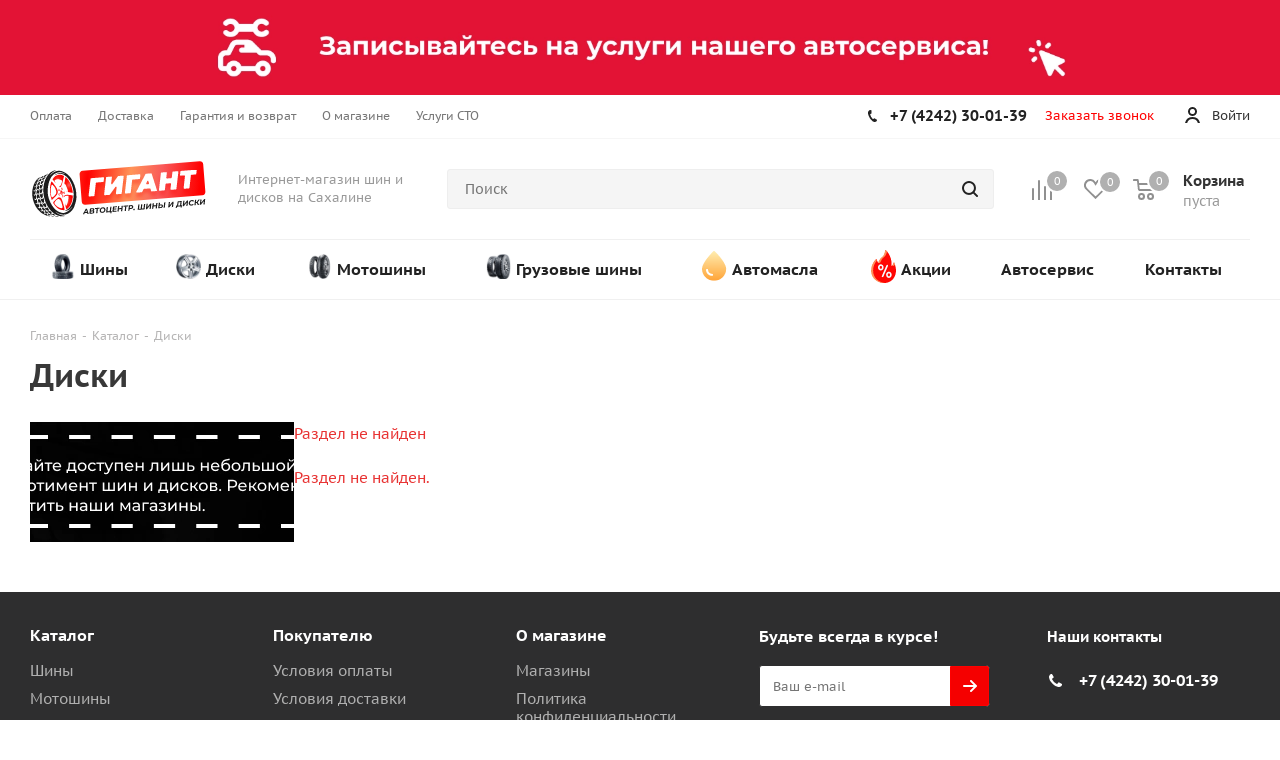

--- FILE ---
content_type: text/html; charset=UTF-8
request_url: https://gigant-shina.ru/catalog/wheels/nz/alcasta-m03/
body_size: 32967
content:
<!DOCTYPE html>
<html xmlns="https://www.w3.org/1999/xhtml" xml:lang="ru" lang="ru" >
<head>
<link rel="preload" href="/bitrix/cache/css/arturgolubev.cssinliner/v551_s1/css_united/86a18f665e4dbf3c4eea1b0b64e3d0f3.css" as="style">
	<title>Купить диски в Южно-Сахалинске - Гигант автоцентр</title>
	<meta name="viewport" content="initial-scale=1.0, width=device-width" />
	<meta name="HandheldFriendly" content="true" />
	<meta name="yes" content="yes" />
	<meta name="apple-mobile-web-app-status-bar-style" content="black" />
	<meta name="SKYPE_TOOLBAR" content="SKYPE_TOOLBAR_PARSER_COMPATIBLE" />
	<meta http-equiv="Content-Type" content="text/html; charset=UTF-8" />
<meta name="keywords" content="диски, литые диски, диски на авто в Южно-Сахалинске" />
<meta name="description" content="Купить литые диски на автомобиль в Южно-Сахалинске вы можете в Гигант автоцентр. У нас широкий ассортимент, отличное качество и сервис!" />
<script data-skip-moving="true">(function(w, d, n) {var cl = "bx-core";var ht = d.documentElement;var htc = ht ? ht.className : undefined;if (htc === undefined || htc.indexOf(cl) !== -1){return;}var ua = n.userAgent;if (/(iPad;)|(iPhone;)/i.test(ua)){cl += " bx-ios";}else if (/Windows/i.test(ua)){cl += ' bx-win';}else if (/Macintosh/i.test(ua)){cl += " bx-mac";}else if (/Linux/i.test(ua) && !/Android/i.test(ua)){cl += " bx-linux";}else if (/Android/i.test(ua)){cl += " bx-android";}cl += (/(ipad|iphone|android|mobile|touch)/i.test(ua) ? " bx-touch" : " bx-no-touch");cl += w.devicePixelRatio && w.devicePixelRatio >= 2? " bx-retina": " bx-no-retina";if (/AppleWebKit/.test(ua)){cl += " bx-chrome";}else if (/Opera/.test(ua)){cl += " bx-opera";}else if (/Firefox/.test(ua)){cl += " bx-firefox";}ht.className = htc ? htc + " " + cl : cl;})(window, document, navigator);</script>






<script type="extension/settings" data-extension="currency.currency-core">{"region":"ru"}</script>



<script data-skip-moving='true'>window['asproRecaptcha'] = {params: {'recaptchaColor':'light','recaptchaLogoShow':'y','recaptchaSize':'normal','recaptchaBadge':'bottomright','recaptchaLang':'ru'},key: '6LcjaJ4rAAAAAOq35lZnpgNWpYjhZaqzr2D68nzd',ver: '2'};</script>
<script data-skip-moving='true'>!function(win,doc,tag,func,obj){function realRenderRecaptchaById(id){const gCaptcha=doc.getElementById(id);if(gCaptcha&&!(gCaptcha.className.indexOf("g-recaptcha")<0)&&win.grecaptcha)if("3"==win[obj].ver)gCaptcha.innerHTML='<textarea class="g-recaptcha-response" style="display:none;resize:0;" name="g-recaptcha-response"></textarea>',grecaptcha.ready((function(){grecaptcha.execute(win[obj].key,{action:"maxscore"}).then((function(token){gCaptcha.innerHTML='<textarea class="g-recaptcha-response" style="display:none;resize:0;" name="g-recaptcha-response">'+token+"</textarea>"}))}));else{if(gCaptcha.children.length)return;const tmp_id=grecaptcha.render(id,{sitekey:win[obj].key+"",theme:win[obj].params.recaptchaColor+"",size:win[obj].params.recaptchaSize+"",callback:"onCaptchaVerify"+win[obj].params.recaptchaSize,badge:win[obj].params.recaptchaBadge});$(gCaptcha).attr("data-widgetid",tmp_id)}}win.onLoadRenderRecaptcha=function(){let idList=[];for(let reCaptchaId in win[func].args)if(win[func].args.hasOwnProperty(reCaptchaId)){const id=win[func].args[reCaptchaId][0];-1===idList.indexOf(id)&&(idList.push(id),realRenderRecaptchaById(id))}win[func]=function(id){realRenderRecaptchaById(id)}},win[func]=win[func]||function(){var d,s,id,js;win[func].args=win[func].args||[],win[func].args.push(arguments),s=tag,id="recaptchaApiLoader",(d=doc).getElementById(id)||((js=d.createElement(s)).id=id,js.src="//www.google.com/recaptcha/api.js?hl="+win[obj].params.recaptchaLang+"&onload=onLoadRenderRecaptcha&render="+("3"==win[obj].ver?win[obj].key:"explicit"),d.head.appendChild(js))}}(window,document,"script","renderRecaptchaById","asproRecaptcha");</script>
<script data-skip-moving='true'>!function(){var getFormNode=function(childNode){for(var c=childNode;c;)if("form"===(c=c.parentNode).nodeName.toLowerCase())return c;return null},getCaptchaWords=function(parentNode){var captchaWords=[],inputs=null,hasParentNode=!1;void 0!==parentNode&&(hasParentNode=null!==parentNode),inputs=hasParentNode?parentNode.getElementsByTagName("input"):document.getElementsByName("captcha_word");for(var i=0;i<inputs.length;i++)"captcha_word"===inputs[i].name&&captchaWords.push(inputs[i]);return captchaWords},getCaptchaImages=function(parentNode){for(var captchaImages=[],images=parentNode.getElementsByTagName("img"),i=0;i<images.length;i++)(/\/bitrix\/tools\/captcha.php\?(captcha_code|captcha_sid)=[^>]*?/i.test(images[i].src)||"captcha"===images[i].id)&&captchaImages.push(images[i]);return captchaImages},getFormsWithCaptcha=function(){var fromDocument=null,captchaWordFields=getCaptchaWords(null);if(0===captchaWordFields.length)return[];for(var forms=[],i=0;i<captchaWordFields.length;i++){var f=getFormNode(captchaWordFields[i]);null!==f&&forms.push(f)}return forms},replaceCaptchaWordWithReCAPTCHAField=function(captchaWord){var recaptchaId="recaptcha-dynamic-"+(new Date).getTime();if(null!==document.getElementById(recaptchaId)){var elementExists=!1,additionalIdParameter=null,maxRandomValue=65535;do{additionalIdParameter=Math.floor(65535*Math.random()),elementExists=null!==document.getElementById(recaptchaId+additionalIdParameter)}while(elementExists);recaptchaId+=additionalIdParameter}var cwReplacement=document.createElement("div");cwReplacement.id=recaptchaId,cwReplacement.className="g-recaptcha",cwReplacement.attributes["data-sitekey"]=window.asproRecaptcha.key,captchaWord.parentNode&&(captchaWord.parentNode.className+=" recaptcha_text",captchaWord.parentNode.replaceChild(cwReplacement,captchaWord)),"3"==window.asproRecaptcha.ver&&(captchaWord.closest(".captcha-row").style.display="none"),renderRecaptchaById(recaptchaId)},hideCaptchaImage=function(captchaImage){var srcValue="[data-uri]";captchaImage.attributes.src=srcValue,captchaImage.style.display="none","src"in captchaImage&&(captchaImage.parentNode&&-1===captchaImage.parentNode.className.indexOf("recaptcha_tmp_img")&&(captchaImage.parentNode.className+=" recaptcha_tmp_img"),captchaImage.src=srcValue)},replaceCaptchaHintMessagesWithReCAPTCHAHintMessages=function(form){"function"==typeof $&&$(form).find(".captcha-row label > span").length&&$(form).find(".captcha-row label > span").html(BX.message("RECAPTCHA_TEXT")+' <span class="star">*</span>')},findAndReplaceBitrixCaptchaWithReCAPTCHA=function(){for(var forms=getFormsWithCaptcha(),j,i=0;i<forms.length;i++){var form=forms[i],captchaWords=getCaptchaWords(form);if(0!==captchaWords.length){var captchaImages=getCaptchaImages(form);if(0!==captchaImages.length){for(j=0;j<captchaWords.length;j++)replaceCaptchaWordWithReCAPTCHAField(captchaWords[j]);for(j=0;j<captchaImages.length;j++)hideCaptchaImage(captchaImages[j]);replaceCaptchaHintMessagesWithReCAPTCHAHintMessages(form)}}}},fillEmptyReCAPTCHAFieldsIfLoaded=function(){if("undefined"!=typeof renderRecaptchaById)for(var elements=document.getElementsByClassName("g-recaptcha"),i=0;i<elements.length;i++){var element=elements[i];if(0===element.innerHTML.length){var id=element.id;if("string"==typeof id&&0!==id.length){if("3"==window.asproRecaptcha.ver)element.closest(".captcha-row").style.display="none";else if("function"==typeof $){var captcha_wrapper=$(element).closest(".captcha-row");captcha_wrapper.length&&(captcha_wrapper.addClass(window.asproRecaptcha.params.recaptchaSize+" logo_captcha_"+window.asproRecaptcha.params.recaptchaLogoShow+" "+window.asproRecaptcha.params.recaptchaBadge),captcha_wrapper.find(".captcha_image").addClass("recaptcha_tmp_img"),captcha_wrapper.find(".captcha_input").addClass("recaptcha_text"),"invisible"!==window.asproRecaptcha.params.recaptchaSize&&(captcha_wrapper.find("input.recaptcha").length||$('<input type="text" class="recaptcha" value="" />').appendTo(captcha_wrapper)))}renderRecaptchaById(id)}}}},captchaHandler=function(){try{return fillEmptyReCAPTCHAFieldsIfLoaded(),window.renderRecaptchaById&&window.asproRecaptcha&&window.asproRecaptcha.key?(findAndReplaceBitrixCaptchaWithReCAPTCHA(),!0):(console.error("Bad captcha keys or module error"),!0)}catch(e){return console.error(e),!0}};document.addEventListener?document.addEventListener("DOMNodeInserted",captchaHandler,!1):console.warn("Your browser does not support dynamic ReCaptcha replacement")}();</script>
<link rel="shortcut icon" href="/upload/cssinliner_webp/s1//favicon.webp" type="image/png" />
<link rel="apple-touch-icon" sizes="180x180" href="/upload/cssinliner_webp/CTires2/418/418b7bd80d73fc9177c6aa9291f11726.webp" />
<link rel="alternate" media="only screen and (max-width: 640px)" href="https://gigant-shina.ru/catalog/wheels/nz/alcasta-m03/"/>
<meta property="og:title" content="Купить диски в Южно-Сахалинске - Гигант автоцентр" />
<meta property="og:type" content="website" />
<meta property="og:image" content="https://gigant-shina.ru/upload/CTires2/4f6/4f678e958d5a97655687cfacf2fb1d30.svg" />
<link rel="image_src" href="https://gigant-shina.ru/upload/CTires2/4f6/4f678e958d5a97655687cfacf2fb1d30.svg"  />
<meta property="og:url" content="https://gigant-shina.ru/catalog/wheels/nz/alcasta-m03/" />
<meta property="og:description" content="Купить литые диски на автомобиль в Южно-Сахалинске вы можете в Гигант автоцентр. У нас широкий ассортимент, отличное качество и сервис!" />
<!-- Top.Mail.Ru counter --><noscript><div><img src="https://top-fwz1.mail.ru/counter?id=3294043;js=na" style="position:absolute;left:-9999px;" alt="Top.Mail.Ru" /></div></noscript><!-- /Top.Mail.Ru counter -->



		<link href="/bitrix/cache/css/arturgolubev.cssinliner/v551_s1/css_united/86a18f665e4dbf3c4eea1b0b64e3d0f3.css"  rel="stylesheet" onerror="document.body.classList.add('agic_reload_css');" />
</head>
<body class="fill_bg_n site_s1" id="main">
	<div id="panel"></div>
	
	<!--'start_frame_cache_oNVWuj'-->





<!--'end_frame_cache_oNVWuj'-->				<!--'start_frame_cache_basketitems-component-block'-->												<div id="ajax_basket"></div>
					<!--'end_frame_cache_basketitems-component-block'-->							
	<div class="wrapper1  catalog_page basket_normal basket_fill_DARK side_LEFT catalog_icons_Y banner_auto with_fast_view mheader-v1 header-v8 regions_N fill_N footer-v2 front-vindex1 mfixed_N mfixed_view_always title-v1 with_phones">
		

	
						<div class="banner SCALE TOP_HEADER  "  id="bx_3218110189_36652">		
							<a href="/services/" target='_self'>
							<img src="/upload/cssinliner_webp/iblock/840/gojlsugwvc4ygh2q2akdb1ns3tlivkxu.webp" alt="Автосервис" title="Автосервис" class="img-responsive" />
							</a>
					</div>
	
		<div class="header_wrap visible-lg visible-md title-v1">
			<header id="header">
				<div class="top-block top-block-v1">
	<div class="maxwidth-theme">
		<div class="row">
						<div class="col-md-5">
					<ul class="menu topest">
					<li  >
				<a href="/help/payment/"><span>Оплата</span></a>
			</li>
					<li  >
				<a href="/help/delivery/"><span>Доставка</span></a>
			</li>
					<li  >
				<a href="/help/warranty/"><span>Гарантия и возврат</span></a>
			</li>
					<li  >
				<a href="/company/"><span>О магазине</span></a>
			</li>
					<li  >
				<a href="/services/"><span>Услуги СТО</span></a>
			</li>
				<li class="more hidden">
			<span>...</span>
			<ul class="dropdown"></ul>
		</li>
	</ul>
			</div>
			<div class="top-block-item pull-right show-fixed top-ctrl">
				<div class="personal_wrap">
					<div class="personal top login twosmallfont">
						
		<!--'start_frame_cache_header-auth-block1'-->			<!-- noindex --><a rel="nofollow" title="Мой кабинет" class="personal-link dark-color animate-load" data-event="jqm" data-param-type="auth" data-param-backurl="/catalog/wheels/nz/alcasta-m03/" data-name="auth" href="/personal/"><i class="svg inline  svg-inline-cabinet" aria-hidden="true" title="Мой кабинет"><svg xmlns="http://www.w3.org/2000/svg" width="16" height="16" viewBox="0 0 16 16">
  <defs>
    <style>
      .cls-1 {
        fill: #222;
        fill-rule: evenodd;
      }
    </style>
  </defs>
  <path class="cls-1" d="M13.88,16A5.616,5.616,0,0,0,3.128,16h-2.1a7.66,7.66,0,0,1,14.954,0h-2.1ZM8.5,0A4.5,4.5,0,1,1,4,4.5,4.5,4.5,0,0,1,8.5,0Zm0,2A2.5,2.5,0,1,1,6,4.5,2.5,2.5,0,0,1,8.5,2Z"/>
</svg>
</i><span class="wrap"><span class="name">Войти</span></span></a><!-- /noindex -->		<!--'end_frame_cache_header-auth-block1'-->
						</div>
				</div>
			</div>
							<div class="top-block-item pull-right">
					<div class="phone-block">
													<div class="inline-block">
								
		
											<!-- noindex -->
			<div class="phone">
				<i class="svg svg-phone"></i>
				<a rel="nofollow" href="tel:+74242300139">+7 (4242) 30-01-39</a>
							</div>
			<!-- /noindex -->
					
		
								</div>
																			<div class="inline-block">
								<span class="callback-block animate-load twosmallfont colored" data-event="jqm" data-param-form_id="CALLBACK" data-name="callback">Заказать звонок</span>
							</div>
											</div>
				</div>
					</div>
	</div>
</div>
<div class="header-v3 header-wrapper">
	<div class="logo_and_menu-row">
		<div class="logo-row">
			<div class="maxwidth-theme">
				<div class="row">
					<div class="logo-block col-md-2 col-sm-3">
						<div class="logo">
							<a href="/"><img src="/upload/CTires2/4f6/4f678e958d5a97655687cfacf2fb1d30.svg" alt="Интернет-магазин шин и дисков "Гигант Автоцентр"" title="Интернет-магазин шин и дисков "Гигант Автоцентр"" /></a>						</div>
					</div>
					<div class="col-md-2 hidden-sm hidden-xs">
						<div class="top-description">
							Интернет-магазин шин и дисков на Сахалине						</div>
					</div>
					<div class="pull-left search_wrap wide_search">
						<div class="search-block inner-table-block">
							
				<div class="search-wrapper">
				<div id="title-search_fixed">
					<form action="/catalog/search/" class="search">
						<div class="search-input-div">
							<input class="search-input" id="title-search-input_fixed" type="text" name="q" value="" placeholder="Поиск" size="20" maxlength="50" autocomplete="off" />
						</div>
						<div class="search-button-div">
							<button class="btn btn-search" type="submit" name="s" value="Найти"><i class="svg svg-search svg-black"></i></button>
							<span class="close-block inline-search-hide"><span class="svg svg-close close-icons"></span></span>
						</div>
					</form>
				</div>
			</div>
							</div>
					</div>
										<div class="pull-right block-link">
													<!--'start_frame_cache_header-basket-with-compare-block1'-->															<div class="wrap_icon inner-table-block baskets big-padding">
										<!--noindex-->
			<a class="basket-link compare  with_price big " href="/catalog/compare/" title="Список сравниваемых элементов">
		<span class="js-basket-block"><i class="svg inline  svg-inline-compare big" aria-hidden="true" ><svg xmlns="http://www.w3.org/2000/svg" width="21" height="21" viewBox="0 0 21 21">
  <defs>
    <style>
      .comcls-1 {
        fill: #222;
        fill-rule: evenodd;
      }
    </style>
  </defs>
  <path class="comcls-1" d="M20,4h0a1,1,0,0,1,1,1V21H19V5A1,1,0,0,1,20,4ZM14,7h0a1,1,0,0,1,1,1V21H13V8A1,1,0,0,1,14,7ZM8,1A1,1,0,0,1,9,2V21H7V2A1,1,0,0,1,8,1ZM2,9H2a1,1,0,0,1,1,1V21H1V10A1,1,0,0,1,2,9ZM0,0H1V1H0V0ZM0,0H1V1H0V0Z"/>
</svg>
</i><span class="title dark_link">Сравнение</span><span class="count">0</span></span>
	</a>
	<!--/noindex-->											</div>
																		<!-- noindex -->
																		<div class="wrap_icon inner-table-block baskets big-padding">
													<a rel="nofollow" class="basket-link delay with_price big " href="/basket/#delayed" title="Список отложенных товаров пуст">
								<span class="js-basket-block">
									<i class="svg inline  svg-inline-wish big" aria-hidden="true" ><svg xmlns="http://www.w3.org/2000/svg" width="22.969" height="21" viewBox="0 0 22.969 21">
  <defs>
    <style>
      .whcls-1 {
        fill: #222;
        fill-rule: evenodd;
      }
    </style>
  </defs>
  <path class="whcls-1" d="M21.028,10.68L11.721,20H11.339L2.081,10.79A6.19,6.19,0,0,1,6.178,0a6.118,6.118,0,0,1,5.383,3.259A6.081,6.081,0,0,1,23.032,6.147,6.142,6.142,0,0,1,21.028,10.68ZM19.861,9.172h0l-8.176,8.163H11.369L3.278,9.29l0.01-.009A4.276,4.276,0,0,1,6.277,1.986,4.2,4.2,0,0,1,9.632,3.676l0.012-.01,0.064,0.1c0.077,0.107.142,0.22,0.208,0.334l1.692,2.716,1.479-2.462a4.23,4.23,0,0,1,.39-0.65l0.036-.06L13.52,3.653a4.173,4.173,0,0,1,3.326-1.672A4.243,4.243,0,0,1,19.861,9.172ZM22,20h1v1H22V20Zm0,0h1v1H22V20Z" transform="translate(-0.031)"/>
</svg>
</i>									<span class="title dark_link">Отложенные</span>
									<span class="count">0</span>
								</span>
							</a>
													</div>
																						<div class="wrap_icon inner-table-block baskets big-padding">
											<a rel="nofollow" class="dark-color basket-link basket has_prices with_price big " href="/basket/" title="Корзина пуста">
							<span class="js-basket-block">
								<i class="svg inline  svg-inline-basket big" aria-hidden="true" ><svg xmlns="http://www.w3.org/2000/svg" width="22" height="21" viewBox="0 0 22 21">
  <defs>
    <style>
      .cls-1 {
        fill: #222;
        fill-rule: evenodd;
      }
    </style>
  </defs>
  <path data-name="Ellipse 2 copy 6" class="cls-1" d="M1507,122l-0.99,1.009L1492,123l-1-1-1-9h-3a0.88,0.88,0,0,1-1-1,1.059,1.059,0,0,1,1.22-1h2.45c0.31,0,.63.006,0.63,0.006a1.272,1.272,0,0,1,1.4.917l0.41,3.077H1507l1,1v1ZM1492.24,117l0.43,3.995h12.69l0.82-4Zm2.27,7.989a3.5,3.5,0,1,1-3.5,3.5A3.495,3.495,0,0,1,1494.51,124.993Zm8.99,0a3.5,3.5,0,1,1-3.49,3.5A3.5,3.5,0,0,1,1503.5,124.993Zm-9,2.006a1.5,1.5,0,1,1-1.5,1.5A1.5,1.5,0,0,1,1494.5,127Zm9,0a1.5,1.5,0,1,1-1.5,1.5A1.5,1.5,0,0,1,1503.5,127Z" transform="translate(-1486 -111)"/>
</svg>
</i>																	<span class="wrap">
																<span class="title dark_link">Корзина</span>
																	<span class="prices">пуста</span>
									</span>
																<span class="count">0</span>
							</span>
						</a>
											</div>
										<!-- /noindex -->
							<!--'end_frame_cache_header-basket-with-compare-block1'-->								</div>
				</div>
			</div>
		</div>	</div>
	<div class="menu-row middle-block bglight">
		<div class="maxwidth-theme">
			<div class="row">
				<div class="col-md-12">
					<div class="menu-only">
						<nav class="mega-menu sliced">
									<div class="table-menu ">
		<table>
			<tr>
														<td class="menu-item unvisible dropdown wide_menu wide_menu  ">
						<div class="wrap">
							<a class="dropdown-toggle" href="/catalog/tires/" style="display: inline-flex;">
																	<i class="megamenu_icon">
										<img src="/upload/cssinliner_webp/iblock/8a2/8a2c305326c0b54d2f629e5e39ca0e22.webp" alt="">
									</i>
																<div>
									Шины									<div class="line-wrapper"><span class="line"></span></div>
								</div>
							</a>
															<span class="tail"></span>
																<ul class="dropdown-menu double_childs">
																			<li class="double_menu left">
											<div class="items_wrap left">
																																						<div class="childs_wrap">
														<div class="name">Сезон</div>
														<div class="items">
																															<div class="item"><a href="/catalog/shiny/">Все шины</a></div>
																															<div class="item"><a href="/catalog/tires/search/sezonnost-is-summer/">Летние шины</a></div>
																															<div class="item"><a href="/catalog/zimnie-neshipovannye-shiny/">Зимние нешипованные шины</a></div>
																															<div class="item"><a href="/catalog/zimnie-shipovannye-shiny/">Зимние шипованные шины</a></div>
																															<div class="item"><a href="/catalog/tires/search/sezonnost-is-all_season/">Всесезонные шины</a></div>
																													</div>
													</div>
																																																			<div class="childs_wrap">
														<div class="name">Подбор шин</div>
														<div class="items">
																															<div class="item"><a href="/catalog/tires/">Каталог шин</a></div>
																															<div class="item"><a href="/catalog/tires/search/">Подбор по параметрам</a></div>
																													</div>
													</div>
																																																	</div>
																							<div class="items_wrap right">
													<div class="name">Популярные типоразмеры</div>
													<div class="items">
																													<div class="item"><a href="/catalog/tires/search/shirina_profilya-is-175/vysota_profilya-is-65/posadochnyy_diametr-is-14/">175/65 R14</a></div>
																													<div class="item"><a href="/catalog/tires/search/shirina_profilya-is-185/vysota_profilya-is-65/posadochnyy_diametr-is-14/">185/65 R14</a></div>
																													<div class="item"><a href="/catalog/tires/search/shirina_profilya-is-185/vysota_profilya-is-65/posadochnyy_diametr-is-15/">185/65 R15</a></div>
																													<div class="item"><a href="/catalog/tires/search/shirina_profilya-is-195/vysota_profilya-is-60/posadochnyy_diametr-is-16/">195/60 R16</a></div>
																													<div class="item"><a href="/catalog/tires/search/shirina_profilya-is-195/vysota_profilya-is-65/posadochnyy_diametr-is-15/">195/65 R15</a></div>
																													<div class="item"><a href="/catalog/tires/search/shirina_profilya-is-205/vysota_profilya-is-55/posadochnyy_diametr-is-16/">205/55 R16</a></div>
																													<div class="item"><a href="/catalog/tires/search/shirina_profilya-is-215/vysota_profilya-is-55/posadochnyy_diametr-is-16/">215/55 R16</a></div>
																													<div class="item"><a href="/catalog/tires/search/shirina_profilya-is-215/vysota_profilya-is-60/posadochnyy_diametr-is-17/">215/60 R17</a></div>
																													<div class="item"><a href="/catalog/tires/search/shirina_profilya-is-225/vysota_profilya-is-60/posadochnyy_diametr-is-18/">225/60 R18</a></div>
																													<div class="item"><a href="/catalog/tires/search/shirina_profilya-is-235/vysota_profilya-is-55/posadochnyy_diametr-is-17/">235/55 R17</a></div>
																													<div class="item"><a href="/catalog/tires/search/shirina_profilya-is-235/vysota_profilya-is-55/posadochnyy_diametr-is-18/">235/55 R18</a></div>
																											</div>
												</div>
																					</li>
										<li class="double_menu right">
											<div class="title_wrap clearfix">
												<a class="all_brands pull-right" href="/catalog/tires/">Все производители</a>
												<div class="name">Популярные производители</div>
											</div>
											<ul>
																										<li class="  has_img hide_name">
					<a href="/catalog/tires/nokian/" title="Nokian">
																												<div class="menu_img"><img src="/upload/cssinliner_webp/resize_cache/iblock/a1a/100_25_0/a1a332c324d3a5ddc502d89afd15a2e7.webp" alt="Nokian" title="Nokian" /></div>
																			<span class="name">Nokian</span>					</a>
						
									</li>
											<li class="  has_img hide_name">
					<a href="/catalog/tires/yokohama/" title="Yokohama">
																												<div class="menu_img"><img src="/upload/cssinliner_webp/resize_cache/iblock/14d/100_25_0/14dfdc6fe868d3c154b713212b5cda8a.webp" alt="Yokohama" title="Yokohama" /></div>
																			<span class="name">Yokohama</span>					</a>
						
									</li>
											<li class="  has_img hide_name">
					<a href="/catalog/tires/hankook/" title="Hankook">
																												<div class="menu_img"><img src="/upload/cssinliner_webp/resize_cache/iblock/838/100_25_0/83860d288b1e425d8dc970db15b01385.webp" alt="Hankook" title="Hankook" /></div>
																			<span class="name">Hankook</span>					</a>
						
									</li>
											<li class="  has_img hide_name">
					<a href="/catalog/tires/laufenn/" title="Laufenn">
																												<div class="menu_img"><img src="/upload/resize_cache/iblock/3a8/100_25_0/kk7skkhgzi4juw2bwj7zr13qsjne9535.webp" alt="Laufenn" title="Laufenn" /></div>
																			<span class="name">Laufenn</span>					</a>
						
									</li>
											<li class="  has_img hide_name">
					<a href="/catalog/tires/triangle/" title="Triangle">
																												<div class="menu_img"><img src="/upload/cssinliner_webp/resize_cache/iblock/d30/100_25_0/d3026d46a415ce2903afa69ec81b9b20.webp" alt="Triangle" title="Triangle" /></div>
																			<span class="name">Triangle</span>					</a>
						
									</li>
											<li class="  has_img hide_name">
					<a href="/catalog/tires/roadcruza/" title="Roadcruza">
																												<div class="menu_img"><img src="/upload/cssinliner_webp/resize_cache/iblock/40a/100_25_0/40a8579f56bf7579ae41bdd6bf6323b2.webp" alt="Roadcruza" title="Roadcruza" /></div>
																			<span class="name">Roadcruza</span>					</a>
						
									</li>
											<li class="  has_img hide_name">
					<a href="/catalog/tires/arcron/" title="Arcron">
																												<div class="menu_img"><img src="/upload/cssinliner_webp/resize_cache/iblock/189/100_25_0/6t07lg4ybub4jkztc8ese5erkycq2dr0.webp" alt="Arcron" title="Arcron" /></div>
																			<span class="name">Arcron</span>					</a>
						
									</li>
											<li class="  has_img hide_name">
					<a href="/catalog/tires/arivo/" title="Arivo">
																												<div class="menu_img"><img src="/upload/cssinliner_webp/resize_cache/iblock/1bc/100_25_0/jehcm25exoch2xtlj97cd2q21pwpfo7p.webp" alt="Arivo" title="Arivo" /></div>
																			<span class="name">Arivo</span>					</a>
						
									</li>
											<li class="  has_img hide_name">
					<a href="/catalog/tires/bearway/" title="BEARWAY">
																												<div class="menu_img"><img src="/upload/cssinliner_webp/resize_cache/iblock/3aa/100_25_0/y4w1ltitsa0uwfuwskiorscv1qqhczja.webp" alt="BEARWAY" title="BEARWAY" /></div>
																			<span class="name">BEARWAY</span>					</a>
						
									</li>
											<li class="  has_img hide_name">
					<a href="/catalog/tires/bfgoodrich/" title="BFGoodrich">
																												<div class="menu_img"><img src="/upload/cssinliner_webp/resize_cache/iblock/627/100_25_0/6270e33162e7c1f556ab5201f01ba174.webp" alt="BFGoodrich" title="BFGoodrich" /></div>
																			<span class="name">BFGoodrich</span>					</a>
						
									</li>
											<li class="  has_img hide_name">
					<a href="/catalog/tires/bridgestone/" title="Bridgestone">
																												<div class="menu_img"><img src="/upload/cssinliner_webp/resize_cache/iblock/189/100_25_0/1894624c86aac7f3ff07b449f0792330.webp" alt="Bridgestone" title="Bridgestone" /></div>
																			<span class="name">Bridgestone</span>					</a>
						
									</li>
											<li class="  has_img hide_name">
					<a href="/catalog/tires/ceat/" title="CEAT">
																												<div class="menu_img"><img src="/upload/cssinliner_webp/resize_cache/iblock/440/100_25_0/6nh0we88cy0g3u9cumbce2gx4p3avj1i.webp" alt="CEAT" title="CEAT" /></div>
																			<span class="name">CEAT</span>					</a>
						
									</li>
											<li class="  has_img hide_name">
					<a href="/catalog/tires/charmhoo/" title="Charmhoo">
																												<div class="menu_img"><img src="/upload/cssinliner_webp/resize_cache/iblock/a7b/100_25_0/i2a67tou3e3l367ehh85eequ2kb7m3me.webp" alt="Charmhoo" title="Charmhoo" /></div>
																			<span class="name">Charmhoo</span>					</a>
						
									</li>
											<li class="  has_img hide_name">
					<a href="/catalog/tires/comforser/" title="Comforser">
																												<div class="menu_img"><img src="/upload/cssinliner_webp/resize_cache/iblock/a65/100_25_0/a65c46ae1950b1cab94325af84f823de.webp" alt="Comforser" title="Comforser" /></div>
																			<span class="name">Comforser</span>					</a>
						
									</li>
											<li class="  has_img hide_name">
					<a href="/catalog/tires/compasal/" title="Compasal">
																												<div class="menu_img"><img src="/upload/cssinliner_webp/resize_cache/iblock/7f5/100_25_0/49x8nmn4wamd3dm5l0g6wr8wekmvy5at.webp" alt="Compasal" title="Compasal" /></div>
																			<span class="name">Compasal</span>					</a>
						
									</li>
											<li class="  has_img hide_name">
					<a href="/catalog/tires/continental/" title="Continental">
																												<div class="menu_img"><img src="/upload/cssinliner_webp/resize_cache/iblock/70d/100_25_0/70dc137f803ad7f7806be3d09bceba58.webp" alt="Continental" title="Continental" /></div>
																			<span class="name">Continental</span>					</a>
						
									</li>
											<li class="  has_img hide_name">
					<a href="/catalog/tires/cordiant/" title="Cordiant">
																												<div class="menu_img"><img src="/upload/cssinliner_webp/resize_cache/iblock/fd8/100_25_0/fd8597e9184c57b98488dec46672b9d1.webp" alt="Cordiant" title="Cordiant" /></div>
																			<span class="name">Cordiant</span>					</a>
						
									</li>
											<li class="  has_img hide_name">
					<a href="/catalog/tires/dunlop/" title="Dunlop">
																												<div class="menu_img"><img src="/upload/cssinliner_webp/resize_cache/iblock/1df/100_25_0/1df8854698a400e3bcd527e9c3fa971f.webp" alt="Dunlop" title="Dunlop" /></div>
																			<span class="name">Dunlop</span>					</a>
						
									</li>
											<li class="  has_img hide_name">
					<a href="/catalog/tires/farroad/" title="Farroad">
																												<div class="menu_img"><img src="/upload/cssinliner_webp/resize_cache/iblock/eeb/100_25_0/eeb776e80742c8752c46a7dd25745715.webp" alt="Farroad" title="Farroad" /></div>
																			<span class="name">Farroad</span>					</a>
						
									</li>
											<li class="  has_img hide_name">
					<a href="/catalog/tires/firemax/" title="FIREMAX">
																												<div class="menu_img"><img src="/upload/cssinliner_webp/resize_cache/iblock/972/100_25_0/97258dec6d2c70cafc2428911778d53e.webp" alt="FIREMAX" title="FIREMAX" /></div>
																			<span class="name">FIREMAX</span>					</a>
						
									</li>
											<li class="  has_img hide_name">
					<a href="/catalog/tires/foman/" title="Foman">
																												<div class="menu_img"><img src="/upload/cssinliner_webp/resize_cache/iblock/5a7/100_25_0/97ipkj99g9ktjoxyya58v5978oe7szrc.webp" alt="Foman" title="Foman" /></div>
																			<span class="name">Foman</span>					</a>
						
									</li>
											<li class="  has_img hide_name">
					<a href="/catalog/tires/formula/" title="Formula">
																												<div class="menu_img"><img src="/upload/cssinliner_webp/resize_cache/iblock/13e/100_25_0/13e1294734b234b2ade9d57a29da9336.webp" alt="Formula" title="Formula" /></div>
																			<span class="name">Formula</span>					</a>
						
									</li>
											<li class="  has_img hide_name">
					<a href="/catalog/tires/fronway/" title="FRONWAY">
																												<div class="menu_img"><img src="/upload/cssinliner_webp/resize_cache/iblock/f03/100_25_0/9d1lw2l55gdz5x8ev35q1km0h1z2ii28.webp" alt="FRONWAY" title="FRONWAY" /></div>
																			<span class="name">FRONWAY</span>					</a>
						
									</li>
											<li class="  has_img hide_name">
					<a href="/catalog/tires/general-tire/" title="General Tire">
																												<div class="menu_img"><img src="/upload/cssinliner_webp/resize_cache/iblock/25c/100_25_0/25c605973f1a7d85c00af565ccfd2256.webp" alt="General Tire" title="General Tire" /></div>
																			<span class="name">General Tire</span>					</a>
						
									</li>
											<li class="  has_img hide_name">
					<a href="/catalog/tires/goform/" title="Goform">
																												<div class="menu_img"><img src="/upload/cssinliner_webp/resize_cache/iblock/117/100_25_0/11718708a5235a6673862a7316b5177e.webp" alt="Goform" title="Goform" /></div>
																			<span class="name">Goform</span>					</a>
						
									</li>
											<li class="  has_img hide_name">
					<a href="/catalog/tires/hilo/" title="Hilo">
																												<div class="menu_img"><img src="/upload/cssinliner_webp/resize_cache/iblock/c75/100_25_0/8s915d1azwjhwwxo0v0zr9611yaebv1z.webp" alt="Hilo" title="Hilo" /></div>
																			<span class="name">Hilo</span>					</a>
						
									</li>
											<li class="  has_img hide_name">
					<a href="/catalog/tires/ikon/" title="IKON">
																												<div class="menu_img"><img src="/upload/cssinliner_webp/resize_cache/iblock/3e4/100_25_0/wf2c7k20sx4n99ofb9ootxaf8303tuug.webp" alt="IKON" title="IKON" /></div>
																			<span class="name">IKON</span>					</a>
						
									</li>
											<li class="  has_img hide_name">
					<a href="/catalog/tires/kapsen/" title="KAPSEN">
																												<div class="menu_img"><img src="/upload/cssinliner_webp/resize_cache/iblock/da5/100_25_0/rt7pf69caqvg2x60o9h55q3fksm77a9m.webp" alt="KAPSEN" title="KAPSEN" /></div>
																			<span class="name">KAPSEN</span>					</a>
						
									</li>
											<li class="  has_img hide_name">
					<a href="/catalog/tires/matador/" title="Matador">
																												<div class="menu_img"><img src="/upload/cssinliner_webp/resize_cache/iblock/828/100_25_0/82892db1d0bb61d236fc93fcbe1a1bcb.webp" alt="Matador" title="Matador" /></div>
																			<span class="name">Matador</span>					</a>
						
									</li>
											<li class="  has_img hide_name">
					<a href="/catalog/tires/maxxis/" title="Maxxis">
																												<div class="menu_img"><img src="/upload/cssinliner_webp/resize_cache/iblock/788/100_25_0/78866a5f7684956039e80cf399f0bf8a.webp" alt="Maxxis" title="Maxxis" /></div>
																			<span class="name">Maxxis</span>					</a>
						
									</li>
											<li class="  has_img hide_name">
					<a href="/catalog/tires/michelin/" title="Michelin">
																												<div class="menu_img"><img src="/upload/cssinliner_webp/resize_cache/iblock/7c2/100_25_0/7c2b71591fba9a397930fd91a1c4e886.webp" alt="Michelin" title="Michelin" /></div>
																			<span class="name">Michelin</span>					</a>
						
									</li>
											<li class="  has_img hide_name">
					<a href="/catalog/tires/nankang/" title="NANKANG">
																												<div class="menu_img"><img src="/upload/cssinliner_webp/resize_cache/iblock/e13/100_25_0/skag1edm4c5ivgojksp0wwydj9o2g5vc.webp" alt="NANKANG" title="NANKANG" /></div>
																			<span class="name">NANKANG</span>					</a>
						
									</li>
											<li class="  has_img hide_name">
					<a href="/catalog/tires/nereus/" title="Nereus">
																												<div class="menu_img"><img src="/upload/cssinliner_webp/resize_cache/iblock/36a/100_25_0/i1oa46q03rjfbbb9fuoqz2i1busp0r7q.webp" alt="Nereus" title="Nereus" /></div>
																			<span class="name">Nereus</span>					</a>
						
									</li>
											<li class="  has_img hide_name">
					<a href="/catalog/tires/nexen/" title="NEXEN">
																												<div class="menu_img"><img src="/upload/cssinliner_webp/resize_cache/iblock/fba/100_25_0/yvd0683k33yec69dxdrb5om5pcd5v9mg.webp" alt="NEXEN" title="NEXEN" /></div>
																			<span class="name">NEXEN</span>					</a>
						
									</li>
											<li class="  has_img hide_name">
					<a href="/catalog/tires/onyx/" title="ONYX">
																												<div class="menu_img"><img src="/upload/resize_cache/iblock/aa9/100_25_0/ou6q2w5321ngbyzz60i7ggnkcfxhzs2r.gif" alt="ONYX" title="ONYX" /></div>
																			<span class="name">ONYX</span>					</a>
						
									</li>
											<li class="  has_img hide_name">
					<a href="/catalog/tires/pirelli/" title="Pirelli">
																												<div class="menu_img"><img src="/upload/cssinliner_webp/resize_cache/iblock/4a9/100_25_0/4a916b1aad44c9fd9a328da1962c7d93.webp" alt="Pirelli" title="Pirelli" /></div>
																			<span class="name">Pirelli</span>					</a>
						
									</li>
											<li class="  has_img hide_name">
					<a href="/catalog/tires/rapid/" title="RAPID">
																												<div class="menu_img"><img src="/upload/cssinliner_webp/resize_cache/iblock/2d5/100_25_0/1i35pl07p822k10b2hwc4inlehy1e5je.webp" alt="RAPID" title="RAPID" /></div>
																			<span class="name">RAPID</span>					</a>
						
									</li>
											<li class="  has_img hide_name">
					<a href="/catalog/tires/roadboss/" title="ROADBOSS">
																												<div class="menu_img"><img src="/upload/cssinliner_webp/resize_cache/iblock/606/100_25_0/v0aczi1w08qupa3twx4s0tx9f8ytup7z.webp" alt="ROADBOSS" title="ROADBOSS" /></div>
																			<span class="name">ROADBOSS</span>					</a>
						
									</li>
											<li class="  has_img hide_name">
					<a href="/catalog/tires/roadmarch/" title="Roadmarch">
																												<div class="menu_img"><img src="/upload/cssinliner_webp/resize_cache/iblock/960/100_25_0/rygm60nvipb8yj8nagyq70wu0gyswqmz.webp" alt="Roadmarch" title="Roadmarch" /></div>
																			<span class="name">Roadmarch</span>					</a>
						
									</li>
											<li class="  has_img hide_name">
					<a href="/catalog/tires/royal-black/" title="ROYAL BLACK">
																												<div class="menu_img"><img src="/upload/cssinliner_webp/resize_cache/iblock/f12/100_25_0/8s52cdykouhf45ihqvp9gi59m34r6k4f.webp" alt="ROYAL BLACK" title="ROYAL BLACK" /></div>
																			<span class="name">ROYAL BLACK</span>					</a>
						
									</li>
											<li class="  has_img hide_name">
					<a href="/catalog/tires/tercelo/" title="TERCELO">
																												<div class="menu_img"><img src="/upload/cssinliner_webp/resize_cache/iblock/7d2/100_25_0/ytx11f8wlue92kym2czp9i53mw58bjb3.webp" alt="TERCELO" title="TERCELO" /></div>
																			<span class="name">TERCELO</span>					</a>
						
									</li>
											<li class="  has_img hide_name">
					<a href="/catalog/tires/tigar-tyres/" title="Tigar Tyres">
																												<div class="menu_img"><img src="/upload/cssinliner_webp/resize_cache/iblock/1fa/100_25_0/1fa2384dacefc2dc6d01c3fe0ed4e9b3.webp" alt="Tigar Tyres" title="Tigar Tyres" /></div>
																			<span class="name">Tigar Tyres</span>					</a>
						
									</li>
											<li class="  has_img hide_name">
					<a href="/catalog/tires/toyo-tires/" title="Toyo Tires">
																												<div class="menu_img"><img src="/upload/cssinliner_webp/resize_cache/iblock/717/100_25_0/717952403a67b140a52175af7687263d.webp" alt="Toyo Tires" title="Toyo Tires" /></div>
																			<span class="name">Toyo Tires</span>					</a>
						
									</li>
											<li class="  has_img hide_name">
					<a href="/catalog/tires/tri-ace/" title="Tri-Ace">
																												<div class="menu_img"><img src="/upload/cssinliner_webp/resize_cache/iblock/8fe/100_25_0/8hits729tfvudadn7r64cgbon27aav9i.webp" alt="Tri-Ace" title="Tri-Ace" /></div>
																			<span class="name">Tri-Ace</span>					</a>
						
									</li>
											<li class="  has_img hide_name">
					<a href="/catalog/tires/ultraforce/" title="Ultraforce">
																												<div class="menu_img"><img src="/upload/cssinliner_webp/resize_cache/iblock/4dc/100_25_0/0ywbqeokjczuuzmvylbvdettr5gg3sk8.webp" alt="Ultraforce" title="Ultraforce" /></div>
																			<span class="name">Ultraforce</span>					</a>
						
									</li>
											<li class="  has_img hide_name">
					<a href="/catalog/tires/wideway/" title="WIDEWAY">
																												<div class="menu_img"><img src="/upload/cssinliner_webp/resize_cache/iblock/d81/100_25_0/52q5q1vkrlz8s283lped3bbn4qtveow2.webp" alt="WIDEWAY" title="WIDEWAY" /></div>
																			<span class="name">WIDEWAY</span>					</a>
						
									</li>
											<li class="  has_img hide_name">
					<a href="/catalog/tires/maxtrek/" title="MAXTREK">
																												<div class="menu_img"><img src="/upload/cssinliner_webp/resize_cache/iblock/e5e/100_25_0/eucyd9sahi9h8yd9w8ial354r85uet5q.webp" alt="MAXTREK" title="MAXTREK" /></div>
																			<span class="name">MAXTREK</span>					</a>
						
									</li>
											<li class="  has_img hide_name">
					<a href="/catalog/tires/pace/" title="PACE">
																												<div class="menu_img"><img src="/upload/cssinliner_webp/resize_cache/iblock/abd/100_25_0/hgfxi2m9pd4j81bqfghx8ylnma1c8s58.webp" alt="PACE" title="PACE" /></div>
																			<span class="name">PACE</span>					</a>
						
									</li>
											<li class="  has_img hide_name">
					<a href="/catalog/tires/sumaxx/" title="SUMAXX">
																												<div class="menu_img"><img src="/upload/cssinliner_webp/resize_cache/iblock/9cb/100_25_0/pj6tr9v4klbo3ci5xvn32k3dfk0cae4k.webp" alt="SUMAXX" title="SUMAXX" /></div>
																			<span class="name">SUMAXX</span>					</a>
						
									</li>
											<li class="  has_img hide_name">
					<a href="/catalog/tires/zeta/" title="ZETA">
																												<div class="menu_img"><img src="/upload/cssinliner_webp/resize_cache/iblock/772/100_25_0/byrejkgzwgpb74hx1l72031ms2px7z2g.webp" alt="ZETA" title="ZETA" /></div>
																			<span class="name">ZETA</span>					</a>
						
									</li>
																</ul>
										</li>
																	</ul>
													</div>
					</td>
														<td class="menu-item unvisible dropdown wide_menu wide_menu  ">
						<div class="wrap">
							<a class="dropdown-toggle" href="/catalog/wheels/" style="display: inline-flex;">
																	<i class="megamenu_icon">
										<img src="/upload/cssinliner_webp/iblock/328/3284348c93b608cc69e36a4537bc31be.webp" alt="">
									</i>
																<div>
									Диски									<div class="line-wrapper"><span class="line"></span></div>
								</div>
							</a>
															<span class="tail"></span>
																<ul class="dropdown-menu double_childs">
																			<li class="double_menu left">
											<div class="items_wrap left">
																																						<div class="childs_wrap">
														<div class="name">Подбор дисков</div>
														<div class="items">
																															<div class="item"><a href="/catalog/wheels/search/">Подбор по параметрам</a></div>
																													</div>
													</div>
																																																	</div>
																							<div class="items_wrap right">
													<div class="name">Диаметр обода</div>
													<div class="items">
																													<div class="item"><a href="/catalog/wheels/search/posadochnyy_diametr_diska-is-13/">13"</a></div>
																													<div class="item"><a href="/catalog/wheels/search/posadochnyy_diametr_diska-is-14/">14"</a></div>
																													<div class="item"><a href="/catalog/wheels/search/posadochnyy_diametr_diska-is-15/">15"</a></div>
																													<div class="item"><a href="/catalog/wheels/search/posadochnyy_diametr_diska-is-16/">16"</a></div>
																													<div class="item"><a href="/catalog/wheels/search/posadochnyy_diametr_diska-is-17/">17"</a></div>
																													<div class="item"><a href="/catalog/wheels/search/posadochnyy_diametr_diska-is-18/">18"</a></div>
																													<div class="item"><a href="/catalog/wheels/search/posadochnyy_diametr_diska-is-19/">19"</a></div>
																													<div class="item"><a href="/catalog/wheels/search/posadochnyy_diametr_diska-is-20/">20"</a></div>
																													<div class="item"><a href="/catalog/wheels/search/posadochnyy_diametr_diska-is-21/">21"</a></div>
																													<div class="item"><a href="/catalog/wheels/search/posadochnyy_diametr_diska-is-22/">22"</a></div>
																											</div>
												</div>
																					</li>
										<li class="double_menu right">
											<div class="title_wrap clearfix">
												<a class="all_brands pull-right" href="/catalog/wheels/">Все производители</a>
												<div class="name">Популярные производители</div>
											</div>
											<ul>
																										<li class="  has_img hide_name">
					<a href="/catalog/wheels/black-rhino/" title="BLACK RHINO">
																												<div class="menu_img"><img src="/upload/cssinliner_webp/resize_cache/iblock/a6a/100_25_0/blxizsb7s7t7c0mljoaef2qdbvv2eznd.webp" alt="BLACK RHINO" title="BLACK RHINO" /></div>
																			<span class="name">BLACK RHINO</span>					</a>
						
									</li>
											<li class="  has_img hide_name">
					<a href="/catalog/wheels/carwel/" title="CARWEL">
																												<div class="menu_img"><img src="/upload/cssinliner_webp/resize_cache/iblock/bea/100_25_0/g6ti28u536vbtw1ikyugn602qcdr3boy.webp" alt="CARWEL" title="CARWEL" /></div>
																			<span class="name">CARWEL</span>					</a>
						
									</li>
											<li class="  has_img hide_name">
					<a href="/catalog/wheels/cox/" title="COX">
																												<div class="menu_img"><img src="/upload/cssinliner_webp/resize_cache/iblock/166/100_25_0/6wc9a4bww46axgk0e4pqx4to4wmyl8jv.webp" alt="COX" title="COX" /></div>
																			<span class="name">COX</span>					</a>
						
									</li>
											<li class="  has_img hide_name">
					<a href="/catalog/wheels/ctf/" title="CTF">
																												<div class="menu_img"><img src="/upload/cssinliner_webp/resize_cache/iblock/c49/100_25_0/03rqtgdi66kecxftmbiiau0aw4i62bdl.webp" alt="CTF" title="CTF" /></div>
																			<span class="name">CTF</span>					</a>
						
									</li>
											<li class="  has_img hide_name">
					<a href="/catalog/wheels/gt-whell/" title="GT WHELL">
																												<div class="menu_img"><img src="/upload/cssinliner_webp/resize_cache/iblock/3b5/100_25_0/0imyyav3skk1qhvl1s90euzdyfqjm100.webp" alt="GT WHELL" title="GT WHELL" /></div>
																			<span class="name">GT WHELL</span>					</a>
						
									</li>
											<li class="  has_img hide_name">
					<a href="/catalog/wheels/ifree/" title="IFREE">
																												<div class="menu_img"><img src="/upload/cssinliner_webp/resize_cache/iblock/c42/100_25_0/0sbatlvedget6ngs7bsd01gyavg7ifb8.webp" alt="IFREE" title="IFREE" /></div>
																			<span class="name">IFREE</span>					</a>
						
									</li>
											<li class="  has_img hide_name">
					<a href="/catalog/wheels/jaos/" title="JAOS">
																												<div class="menu_img"><img src="/upload/cssinliner_webp/resize_cache/iblock/a19/100_25_0/3nnbkk4rwwhiwcenx6drf76dnr3oo450.webp" alt="JAOS" title="JAOS" /></div>
																			<span class="name">JAOS</span>					</a>
						
									</li>
											<li class="  has_img hide_name">
					<a href="/catalog/wheels/kik/" title="KIK">
																												<div class="menu_img"><img src="/upload/cssinliner_webp/resize_cache/iblock/4ef/100_25_0/4ef38e471416a93d45031282705aadca.webp" alt="KIK" title="KIK" /></div>
																			<span class="name">KIK</span>					</a>
						
									</li>
											<li class="  ">
					<a href="/catalog/wheels/koko/" title="KOKO">
												<span class="name">KOKO</span>					</a>
						
									</li>
											<li class="  has_img hide_name">
					<a href="/catalog/wheels/lenso/" title="Lenso">
																												<div class="menu_img"><img src="/upload/cssinliner_webp/resize_cache/iblock/56b/100_25_0/56bea0af384a40fbdf9590b113c523e0.webp" alt="Lenso" title="Lenso" /></div>
																			<span class="name">Lenso</span>					</a>
						
									</li>
											<li class="  has_img hide_name">
					<a href="/catalog/wheels/lx/" title="LX">
																												<div class="menu_img"><img src="/upload/cssinliner_webp/resize_cache/iblock/558/100_25_0/5584860ec3878e4d7ff2acc1b97161e1.webp" alt="LX" title="LX" /></div>
																			<span class="name">LX</span>					</a>
						
									</li>
											<li class="  has_img hide_name">
					<a href="/catalog/wheels/makstton/" title="MAKSTTON">
																												<div class="menu_img"><img src="/upload/cssinliner_webp/resize_cache/iblock/76c/100_25_0/k7ieyyz95nnyif7yds9gqe682fcwufee.webp" alt="MAKSTTON" title="MAKSTTON" /></div>
																			<span class="name">MAKSTTON</span>					</a>
						
									</li>
											<li class="  has_img hide_name">
					<a href="/catalog/wheels/neo/" title="NEO">
																												<div class="menu_img"><img src="/upload/cssinliner_webp/resize_cache/iblock/5ef/100_25_0/bb9vo1ucisc736yxc56i8wnhmqbb04t7.webp" alt="NEO" title="NEO" /></div>
																			<span class="name">NEO</span>					</a>
						
									</li>
											<li class="  has_img hide_name">
					<a href="/catalog/wheels/noname/" title="Noname">
																												<div class="menu_img"><img src="/upload/cssinliner_webp/resize_cache/iblock/7f6/100_25_0/q0f99a9rnpuxo313wixexyb51pqd2tfh.webp" alt="Noname" title="Noname" /></div>
																			<span class="name">Noname</span>					</a>
						
									</li>
											<li class=" active has_img hide_name">
					<a href="/catalog/wheels/nz/" title="NZ">
																												<div class="menu_img"><img src="/upload/cssinliner_webp/resize_cache/iblock/bc1/100_25_0/bc1871ad6fd191c32a915fb0f5f77614.webp" alt="NZ" title="NZ" /></div>
																			<span class="name">NZ</span>					</a>
						
									</li>
											<li class="  has_img hide_name">
					<a href="/catalog/wheels/replica/" title="Replica">
																												<div class="menu_img"><img src="/upload/cssinliner_webp/resize_cache/iblock/f18/100_25_0/f18b7ebd52621cbd6a49ae739e9368e1.webp" alt="Replica" title="Replica" /></div>
																			<span class="name">Replica</span>					</a>
						
									</li>
											<li class="  has_img hide_name">
					<a href="/catalog/wheels/rr/" title="RR">
																												<div class="menu_img"><img src="/upload/cssinliner_webp/resize_cache/iblock/472/100_25_0/472484889698bb01ed6443bad163e311.webp" alt="RR" title="RR" /></div>
																			<span class="name">RR</span>					</a>
						
									</li>
											<li class="  has_img hide_name">
					<a href="/catalog/wheels/rst/" title="RST">
																												<div class="menu_img"><img src="/upload/cssinliner_webp/resize_cache/iblock/469/100_25_0/vbbuzfq6dtnd8p27psvzsb3tyo49guus.webp" alt="RST" title="RST" /></div>
																			<span class="name">RST</span>					</a>
						
									</li>
											<li class="  has_img hide_name">
					<a href="/catalog/wheels/rw/" title="RW">
																												<div class="menu_img"><img src="/upload/cssinliner_webp/resize_cache/iblock/3d0/100_25_0/3d07e5691eaa55947211cbfd8f669463.webp" alt="RW" title="RW" /></div>
																			<span class="name">RW</span>					</a>
						
									</li>
											<li class="  has_img hide_name">
					<a href="/catalog/wheels/sakura/" title="SAKURA">
																												<div class="menu_img"><img src="/upload/cssinliner_webp/resize_cache/iblock/f9c/100_25_0/jxoxznozeh8y1wrjyt3o06rbedv11joa.webp" alt="SAKURA" title="SAKURA" /></div>
																			<span class="name">SAKURA</span>					</a>
						
									</li>
											<li class="  has_img hide_name">
					<a href="/catalog/wheels/tech-line/" title="TECH LINE">
																												<div class="menu_img"><img src="/upload/cssinliner_webp/resize_cache/iblock/0df/100_25_0/9m66xysjv7ng6kfnoavxyri9p6f5bt9u.webp" alt="TECH LINE" title="TECH LINE" /></div>
																			<span class="name">TECH LINE</span>					</a>
						
									</li>
											<li class="  has_img hide_name">
					<a href="/catalog/wheels/tg-racing/" title="TG RACING">
																												<div class="menu_img"><img src="/upload/cssinliner_webp/resize_cache/iblock/f46/100_25_0/f46e99dd486f2fa095063ddff64f4a9d.webp" alt="TG RACING" title="TG RACING" /></div>
																			<span class="name">TG RACING</span>					</a>
						
									</li>
											<li class="  has_img hide_name">
					<a href="/catalog/wheels/tiger/" title="TIGER">
																												<div class="menu_img"><img src="/upload/cssinliner_webp/resize_cache/iblock/1ab/100_25_0/1abb57f6cf12df315fb9cb2f1d598c3c.webp" alt="TIGER" title="TIGER" /></div>
																			<span class="name">TIGER</span>					</a>
						
									</li>
											<li class="  has_img hide_name">
					<a href="/catalog/wheels/trd/" title="TRD">
																												<div class="menu_img"><img src="/upload/cssinliner_webp/resize_cache/iblock/e34/100_25_0/6nypre2zxxe15rr3i0fankk5qeroxgnq.webp" alt="TRD" title="TRD" /></div>
																			<span class="name">TRD</span>					</a>
						
									</li>
											<li class="  has_img hide_name">
					<a href="/catalog/wheels/wald/" title="WALD">
																												<div class="menu_img"><img src="/upload/cssinliner_webp/resize_cache/iblock/c9a/100_25_0/xb3v22jhxfz90v9zik67kp1vfxe2plae.webp" alt="WALD" title="WALD" /></div>
																			<span class="name">WALD</span>					</a>
						
									</li>
											<li class="  has_img hide_name">
					<a href="/catalog/wheels/wedz/" title="WEDZ">
																												<div class="menu_img"><img src="/upload/cssinliner_webp/resize_cache/iblock/cb9/100_25_0/cb9590d46d7db22fbf0d3daee9f5a061.webp" alt="WEDZ" title="WEDZ" /></div>
																			<span class="name">WEDZ</span>					</a>
						
									</li>
											<li class="  has_img hide_name">
					<a href="/catalog/wheels/wheel-pros/" title="WHEEL PROS">
																												<div class="menu_img"><img src="/upload/cssinliner_webp/resize_cache/iblock/f95/100_25_0/f95d397267767a646e53258d55d827d9.webp" alt="WHEEL PROS" title="WHEEL PROS" /></div>
																			<span class="name">WHEEL PROS</span>					</a>
						
									</li>
											<li class="  has_img hide_name">
					<a href="/catalog/wheels/work/" title="WORK">
																												<div class="menu_img"><img src="/upload/cssinliner_webp/resize_cache/iblock/1b0/100_25_0/fy23fq24kvcwvzw5i1amvddcwlrtcx2w.webp" alt="WORK" title="WORK" /></div>
																			<span class="name">WORK</span>					</a>
						
									</li>
											<li class="  ">
					<a href="/catalog/wheels/world-wheels/" title="WORLD WHEELS">
												<span class="name">WORLD WHEELS</span>					</a>
						
									</li>
																</ul>
										</li>
																	</ul>
													</div>
					</td>
														<td class="menu-item unvisible dropdown wide_menu wide_menu  ">
						<div class="wrap">
							<a class="dropdown-toggle" href="/catalog/moto_tires/" style="display: inline-flex;">
																	<i class="megamenu_icon">
										<img src="/upload/cssinliner_webp/iblock/e34/e340414f66184631b08d6da7691d2b93.webp" alt="">
									</i>
																<div>
									Мотошины									<div class="line-wrapper"><span class="line"></span></div>
								</div>
							</a>
															<span class="tail"></span>
																<ul class="dropdown-menu double_childs">
																			<li class="double_menu left">
											<div class="items_wrap left">
																																						<div class="childs_wrap">
														<div class="name">Подбор мотошин</div>
														<div class="items">
																															<div class="item"><a href="/catalog/moto_tires/search/">Каталог шин</a></div>
																															<div class="item"><a href="/catalog/moto_tires/">Подбор по параметрам</a></div>
																													</div>
													</div>
																																																			<div class="childs_wrap">
														<div class="name">Применение</div>
														<div class="items">
																															<div class="item"><a href="http://tires2.dev.aspro.ru/catalog/moto_tires/search/application-is-4/">Бездорожье</a></div>
																															<div class="item"><a href="/catalog/moto_tires/search/application-is-5/">Городские</a></div>
																															<div class="item"><a href="/catalog/moto_tires/search/application-is-3/">Смешанные</a></div>
																													</div>
													</div>
																																																	</div>
																							<div class="items_wrap right">
													<div class="name">Популярные типоразмеры</div>
													<div class="items">
																													<div class="item"><a href="/catalog/moto_tires/search/shirina_profilya-is-130/vysota_profilya-is-80/posadochnyy_diametr-is-17/">130/80 R17</a></div>
																													<div class="item"><a href="/catalog/moto_tires/search/shirina_profilya-is-140/vysota_profilya-is-80/posadochnyy_diametr-is-17/">140/80 R17</a></div>
																													<div class="item"><a href="/catalog/moto_tires/search/shirina_profilya-is-150/vysota_profilya-is-70/posadochnyy_diametr-is-17/">150/70 R17</a></div>
																													<div class="item"><a href="/catalog/moto_tires/search/shirina_profilya-is-110/vysota_profilya-is-80/posadochnyy_diametr-is-18/"> 110/80 R18</a></div>
																													<div class="item"><a href="/catalog/moto_tires/search/shirina_profilya-is-120/vysota_profilya-is-90/posadochnyy_diametr-is-18/"> 120/90 R18</a></div>
																													<div class="item"><a href="/catalog/moto_tires/search/shirina_profilya-is-110/vysota_profilya-is-90/posadochnyy_diametr-is-19/">110/90 R19</a></div>
																													<div class="item"><a href="/catalog/moto_tires/search/shirina_profilya-is-160/vysota_profilya-is-60/posadochnyy_diametr-is-17/">160/60 R17</a></div>
																													<div class="item"><a href="/catalog/moto_tires/search/shirina_profilya-is-180/vysota_profilya-is-55/posadochnyy_diametr-is-17/">180/55 R17</a></div>
																													<div class="item"><a href="/catalog/moto_tires/search/shirina_profilya-is-190/vysota_profilya-is-50/posadochnyy_diametr-is-17/">190/50 R17</a></div>
																													<div class="item"><a href="/catalog/moto_tires/search/shirina_profilya-is-190/vysota_profilya-is-55/posadochnyy_diametr-is-17/">190/55 R17</a></div>
																													<div class="item"><a href="/catalog/moto_tires/search/shirina_profilya-is-140/vysota_profilya-is-80/posadochnyy_diametr-is-18/">140/80 R18</a></div>
																													<div class="item"><a href="/catalog/moto_tires/search/shirina_profilya-is-150/vysota_profilya-is-70/posadochnyy_diametr-is-18/">150/70 R18</a></div>
																													<div class="item"><a href="/catalog/moto_tires/search/shirina_profilya-is-120/vysota_profilya-is-80/posadochnyy_diametr-is-19/">120/80 R19</a></div>
																													<div class="item"><a href="/catalog/moto_tires/search/shirina_profilya-is-120/vysota_profilya-is-90/posadochnyy_diametr-is-19/">120/90 R19</a></div>
																											</div>
												</div>
																					</li>
										<li class="double_menu right">
											<div class="title_wrap clearfix">
												<a class="all_brands pull-right" href="/catalog/moto_tires/">Все производители</a>
												<div class="name">Популярные производители</div>
											</div>
											<ul>
																										<li class="  has_img hide_name">
					<a href="/catalog/moto_tires/dunlop/" title="Dunlop">
																												<div class="menu_img"><img src="/upload/cssinliner_webp/resize_cache/iblock/027/100_25_0/02797c9daeaae6362438953346020729.webp" alt="Dunlop" title="Dunlop" /></div>
																			<span class="name">Dunlop</span>					</a>
						
									</li>
											<li class="  has_img hide_name">
					<a href="/catalog/moto_tires/irc/" title="IRC">
																												<div class="menu_img"><img src="/upload/cssinliner_webp/resize_cache/iblock/889/100_25_0/88929f6357f98dd0eeef7219f1f6196b.webp" alt="IRC" title="IRC" /></div>
																			<span class="name">IRC</span>					</a>
						
									</li>
											<li class="  has_img hide_name">
					<a href="/catalog/moto_tires/mitas/" title="Mitas">
																												<div class="menu_img"><img src="/upload/cssinliner_webp/iblock/cd0/cd0c7226414fd8ebca716956e0e32064.webp" alt="Mitas" title="Mitas" /></div>
																			<span class="name">Mitas</span>					</a>
						
									</li>
																</ul>
										</li>
																	</ul>
													</div>
					</td>
														<td class="menu-item unvisible dropdown wide_menu wide_menu  ">
						<div class="wrap">
							<a class="dropdown-toggle" href="/catalog/truck_tires/" style="display: inline-flex;">
																	<i class="megamenu_icon">
										<img src="/upload/cssinliner_webp/iblock/fca/fcaf06f903f64e75aa2fb437c65b6144.webp" alt="">
									</i>
																<div>
									Грузовые шины									<div class="line-wrapper"><span class="line"></span></div>
								</div>
							</a>
															<span class="tail"></span>
																<ul class="dropdown-menu double_childs">
																			<li class="double_menu left">
											<div class="items_wrap left">
																																						<div class="childs_wrap">
														<div class="name">Подбор грузовых шин</div>
														<div class="items">
																															<div class="item"><a href="/catalog/truck_tires/">Каталог грузовых шин</a></div>
																															<div class="item"><a href="/catalog/truck_tires/search/">Подбор грузовых шин</a></div>
																													</div>
													</div>
																																																	</div>
																							<div class="items_wrap right">
													<div class="name">Популярные типоразмеры</div>
													<div class="items">
																													<div class="item"><a href="/catalog/truck_tires/search/shirina_profilya-is-215/vysota_profilya-is-75/posadochnyy_diametr-is-17.5/">215/75 R17.5</a></div>
																													<div class="item"><a href="/catalog/truck_tires/search/shirina_profilya-is-225/vysota_profilya-is-75/posadochnyy_diametr-is-16/">225/75 R16</a></div>
																													<div class="item"><a href="/catalog/truck_tires/search/shirina_profilya-is-225/vysota_profilya-is-80/posadochnyy_diametr-is-17.5/">225/80 R17.5</a></div>
																													<div class="item"><a href="/catalog/truck_tires/search/shirina_profilya-is-225/vysota_profilya-is-90/posadochnyy_diametr-is-17.5/">225/90 R17.5</a></div>
																													<div class="item"><a href="/catalog/truck_tires/search/shirina_profilya-is-235/vysota_profilya-is-75/posadochnyy_diametr-is-17.5/">235/75 R17.5</a></div>
																													<div class="item"><a href="/catalog/truck_tires/search/shirina_profilya-is-245/vysota_profilya-is-70/posadochnyy_diametr-is-19.5/">245/70 R19.5</a></div>
																													<div class="item"><a href="/catalog/truck_tires/search/shirina_profilya-is-265/vysota_profilya-is-70/posadochnyy_diametr-is-19.5/">265/70 R19.5</a></div>
																													<div class="item"><a href="/catalog/truck_tires/search/shirina_profilya-is-295/vysota_profilya-is-80/posadochnyy_diametr-is-22.5/">295/80 R22.5</a></div>
																													<div class="item"><a href="/catalog/truck_tires/search/shirina_profilya-is-315/vysota_profilya-is-80/posadochnyy_diametr-is-22.5/">315/80 R22.5</a></div>
																													<div class="item"><a href="/catalog/truck_tires/search/shirina_profilya-is-385/vysota_profilya-is-65/posadochnyy_diametr-is-22.5/">385/65 R22.5</a></div>
																											</div>
												</div>
																					</li>
										<li class="double_menu right">
											<div class="title_wrap clearfix">
												<a class="all_brands pull-right" href="/catalog/truck_tires/">Все производители</a>
												<div class="name">Популярные производители</div>
											</div>
											<ul>
																										<li class="  has_img hide_name">
					<a href="/catalog/truck_tires/amberstone/" title="Amberstone">
																												<div class="menu_img"><img src="/upload/cssinliner_webp/resize_cache/iblock/554/100_25_0/gx8ooosyxo1bvrav1cwrxkton93z16oj.webp" alt="Amberstone" title="Amberstone" /></div>
																			<span class="name">Amberstone</span>					</a>
						
									</li>
											<li class="  has_img hide_name">
					<a href="/catalog/truck_tires/bridgestone/" title="Bridgestone">
																												<div class="menu_img"><img src="/upload/cssinliner_webp/resize_cache/iblock/5f1/100_25_0/5f1d2b833d22d4226474d24ea32563ab.webp" alt="Bridgestone" title="Bridgestone" /></div>
																			<span class="name">Bridgestone</span>					</a>
						
									</li>
											<li class="  has_img hide_name">
					<a href="/catalog/truck_tires/dunlop/" title="Dunlop">
																												<div class="menu_img"><img src="/upload/cssinliner_webp/resize_cache/iblock/1df/100_25_0/1df8854698a400e3bcd527e9c3fa971f.webp" alt="Dunlop" title="Dunlop" /></div>
																			<span class="name">Dunlop</span>					</a>
						
									</li>
											<li class="  has_img hide_name">
					<a href="/catalog/truck_tires/goform/" title="Goform">
																												<div class="menu_img"><img src="/upload/cssinliner_webp/resize_cache/iblock/117/100_25_0/11718708a5235a6673862a7316b5177e.webp" alt="Goform" title="Goform" /></div>
																			<span class="name">Goform</span>					</a>
						
									</li>
											<li class="  has_img hide_name">
					<a href="/catalog/truck_tires/goodyear/" title="Goodyear">
																												<div class="menu_img"><img src="/upload/cssinliner_webp/resize_cache/iblock/38c/100_25_0/38cfbf8f4b09765c9b191d6c9b889616.webp" alt="Goodyear" title="Goodyear" /></div>
																			<span class="name">Goodyear</span>					</a>
						
									</li>
											<li class="  has_img hide_name">
					<a href="/catalog/truck_tires/o-green/" title="O’Green">
																												<div class="menu_img"><img src="/upload/cssinliner_webp/resize_cache/iblock/791/100_25_0/791fb225e6d435654342d543a50bd01d.webp" alt="O’Green" title="O’Green" /></div>
																			<span class="name">O’Green</span>					</a>
						
									</li>
											<li class="  has_img hide_name">
					<a href="/catalog/truck_tires/ohtsu/" title="Ohtsu">
																												<div class="menu_img"><img src="/upload/cssinliner_webp/resize_cache/iblock/d05/100_25_0/d0576e78a9f6b3e30eb4bc98d955e70e.webp" alt="Ohtsu" title="Ohtsu" /></div>
																			<span class="name">Ohtsu</span>					</a>
						
									</li>
											<li class="  has_img hide_name">
					<a href="/catalog/truck_tires/rockbuster/" title="Rockbuster">
																												<div class="menu_img"><img src="/upload/cssinliner_webp/resize_cache/iblock/d20/100_25_0/d20b84a988e4b378bcb0d66d6d9daf64.webp" alt="Rockbuster" title="Rockbuster" /></div>
																			<span class="name">Rockbuster</span>					</a>
						
									</li>
											<li class="  has_img hide_name">
					<a href="/catalog/truck_tires/sprut/" title="Sprut">
																												<div class="menu_img"><img src="/upload/cssinliner_webp/resize_cache/iblock/6a6/100_25_0/6a6152ce79c220b96a4516550b4185be.webp" alt="Sprut" title="Sprut" /></div>
																			<span class="name">Sprut</span>					</a>
						
									</li>
											<li class="  has_img hide_name">
					<a href="/catalog/truck_tires/streamstone/" title="Streamstone">
																												<div class="menu_img"><img src="/upload/cssinliner_webp/resize_cache/iblock/c04/100_25_0/mup8ocksee2d7cy5fan2p46iws4ctfly.webp" alt="Streamstone" title="Streamstone" /></div>
																			<span class="name">Streamstone</span>					</a>
						
									</li>
											<li class="  has_img hide_name">
					<a href="/catalog/truck_tires/taitong/" title="Taitong">
																												<div class="menu_img"><img src="/upload/cssinliner_webp/resize_cache/iblock/64c/100_25_0/64ceee99770f3adedfe34252121e97f0.webp" alt="Taitong" title="Taitong" /></div>
																			<span class="name">Taitong</span>					</a>
						
									</li>
											<li class="  has_img hide_name">
					<a href="/catalog/truck_tires/triangle/" title="Triangle">
																												<div class="menu_img"><img src="/upload/cssinliner_webp/resize_cache/iblock/d30/100_25_0/d3026d46a415ce2903afa69ec81b9b20.webp" alt="Triangle" title="Triangle" /></div>
																			<span class="name">Triangle</span>					</a>
						
									</li>
											<li class="  has_img hide_name">
					<a href="/catalog/truck_tires/yokohama/" title="Yokohama">
																												<div class="menu_img"><img src="/upload/cssinliner_webp/resize_cache/iblock/588/100_25_0/5883a01e8acc46f65e3f26851a10a472.webp" alt="Yokohama" title="Yokohama" /></div>
																			<span class="name">Yokohama</span>					</a>
						
									</li>
											<li class="  has_img hide_name">
					<a href="/catalog/truck_tires/kama/" title="КАМА">
																												<div class="menu_img"><img src="/upload/cssinliner_webp/resize_cache/iblock/f9f/100_25_0/f9fb626af75c13b2229b0176de05487d.webp" alt="КАМА" title="КАМА" /></div>
																			<span class="name">КАМА</span>					</a>
						
									</li>
																</ul>
										</li>
																	</ul>
													</div>
					</td>
														<td class="menu-item unvisible     ">
						<div class="wrap">
							<a class="" href="/catalog/expendables/motornye-masla/" style="display: inline-flex;">
																	<i class="megamenu_icon">
										<img src="/upload/uf/eb4/vm2g4wwdvpmw1p5g3d7jffwun1mtt118.svg" alt="">
									</i>
																<div>
									Автомасла									<div class="line-wrapper"><span class="line"></span></div>
								</div>
							</a>
													</div>
					</td>
														<td class="menu-item unvisible     ">
						<div class="wrap">
							<a class="" href="/sale/" style="display: inline-flex;">
																	<i class="megamenu_icon">
										<img src="/upload/uf/7f7/7f70c4be815eaff58c19cc6953786cd5.svg" alt="">
									</i>
																<div>
									Акции									<div class="line-wrapper"><span class="line"></span></div>
								</div>
							</a>
													</div>
					</td>
														<td class="menu-item unvisible dropdown    ">
						<div class="wrap">
							<a class="dropdown-toggle" href="/services/" style="display: inline-flex;">
																<div>
									Автосервис									<div class="line-wrapper"><span class="line"></span></div>
								</div>
							</a>
															<span class="tail"></span>
																<ul class="dropdown-menu">
																																	<li class="  ">
					<a href="/services/zabrat-shiny-s-khraneniya/" title="Забрать шины с хранения">
												<span class="name">Забрать шины с хранения</span>					</a>
						
									</li>
											<li class="  ">
					<a href="/services/shinomontazh/" title="Шиномонтаж">
												<span class="name">Шиномонтаж</span>					</a>
						
									</li>
											<li class="  ">
					<a href="/services/zamena-masla/" title="Замена масла и тех. жидкостей">
												<span class="name">Замена масла и тех. жидкостей</span>					</a>
						
									</li>
											<li class="  ">
					<a href="/services/zapravka-konditsionerov/" title="Заправка кондиционеров">
												<span class="name">Заправка кондиционеров</span>					</a>
						
									</li>
											<li class="  ">
					<a href="/services/razval-skhozhdenie/" title="Развал-схождение">
												<span class="name">Развал-схождение</span>					</a>
						
									</li>
											<li class="  ">
					<a href="/services/remont-khodovoy-chasti/" title="Ремонт ходовой части">
												<span class="name">Ремонт ходовой части</span>					</a>
						
									</li>
											<li class="  ">
					<a href="/services/ustanovka-avtosignalizatsiy/" title="Установка автосигнализаций">
												<span class="name">Установка автосигнализаций</span>					</a>
						
									</li>
											<li class="  ">
					<a href="/services/remont-avtoelektroniki/" title="Ремонт автоэлектроники">
												<span class="name">Ремонт автоэлектроники</span>					</a>
						
									</li>
																						</ul>
													</div>
					</td>
														<td class="menu-item unvisible     ">
						<div class="wrap">
							<a class="" href="/contacts/" style="display: inline-flex;">
																<div>
									Контакты									<div class="line-wrapper"><span class="line"></span></div>
								</div>
							</a>
													</div>
					</td>
				
				<td class="menu-item dropdown js-dropdown nosave unvisible">
					<div class="wrap">
						<a class="dropdown-toggle more-items" href="#">
							<span>Все</span>
						</a>
						<span class="tail"></span>
						<ul class="dropdown-menu"></ul>
					</div>
				</td>

			</tr>
		</table>
	</div>
						</nav>
					</div>
				</div>
			</div>
		</div>
	</div>
	<div class="line-row visible-xs"></div>
</div>			</header>
		</div>
		
		
		<div id="mobileheader" class="visible-xs visible-sm">
			<div class="mobileheader-v1">
	<div class="burger pull-left">
		<i class="svg inline  svg-inline-burger dark" aria-hidden="true" ><svg xmlns="http://www.w3.org/2000/svg" width="18" height="16" viewBox="0 0 18 16">
  <defs>
    <style>
      .cls-1 {
        fill: #fff;
        fill-rule: evenodd;
      }
    </style>
  </defs>
  <path data-name="Rounded Rectangle 81 copy 2" class="cls-1" d="M330,114h16a1,1,0,0,1,1,1h0a1,1,0,0,1-1,1H330a1,1,0,0,1-1-1h0A1,1,0,0,1,330,114Zm0,7h16a1,1,0,0,1,1,1h0a1,1,0,0,1-1,1H330a1,1,0,0,1-1-1h0A1,1,0,0,1,330,121Zm0,7h16a1,1,0,0,1,1,1h0a1,1,0,0,1-1,1H330a1,1,0,0,1-1-1h0A1,1,0,0,1,330,128Z" transform="translate(-329 -114)"/>
</svg>
</i>		<i class="svg inline  svg-inline-close dark" aria-hidden="true" ><svg xmlns="http://www.w3.org/2000/svg" width="16" height="16" viewBox="0 0 16 16">
  <defs>
    <style>
      .cccls-1 {
        fill: #222;
        fill-rule: evenodd;
      }
    </style>
  </defs>
  <path data-name="Rounded Rectangle 114 copy 3" class="cccls-1" d="M334.411,138l6.3,6.3a1,1,0,0,1,0,1.414,0.992,0.992,0,0,1-1.408,0l-6.3-6.306-6.3,6.306a1,1,0,0,1-1.409-1.414l6.3-6.3-6.293-6.3a1,1,0,0,1,1.409-1.414l6.3,6.3,6.3-6.3A1,1,0,0,1,340.7,131.7Z" transform="translate(-325 -130)"/>
</svg>
</i>	</div>
	<div class="logo-block pull-left">
		<div class="logo">
			<a href="/"><img src="/upload/CTires2/4f6/4f678e958d5a97655687cfacf2fb1d30.svg" alt="Интернет-магазин шин и дисков "Гигант Автоцентр"" title="Интернет-магазин шин и дисков "Гигант Автоцентр"" /></a>		</div>
	</div>
	<div class="right-icons pull-right">
		<div class="pull-right">
			<div class="wrap_icon wrap_basket">
											<!--'start_frame_cache_header-basket-with-compare-block2'-->														<!--noindex-->
			<a class="basket-link compare   big " href="/catalog/compare/" title="Список сравниваемых элементов">
		<span class="js-basket-block"><i class="svg inline  svg-inline-compare big" aria-hidden="true" ><svg xmlns="http://www.w3.org/2000/svg" width="21" height="21" viewBox="0 0 21 21">
  <defs>
    <style>
      .comcls-1 {
        fill: #222;
        fill-rule: evenodd;
      }
    </style>
  </defs>
  <path class="comcls-1" d="M20,4h0a1,1,0,0,1,1,1V21H19V5A1,1,0,0,1,20,4ZM14,7h0a1,1,0,0,1,1,1V21H13V8A1,1,0,0,1,14,7ZM8,1A1,1,0,0,1,9,2V21H7V2A1,1,0,0,1,8,1ZM2,9H2a1,1,0,0,1,1,1V21H1V10A1,1,0,0,1,2,9ZM0,0H1V1H0V0ZM0,0H1V1H0V0Z"/>
</svg>
</i><span class="title dark_link">Сравнение</span><span class="count">0</span></span>
	</a>
	<!--/noindex-->																		<!-- noindex -->
																		<a rel="nofollow" class="basket-link delay  big " href="/basket/#delayed" title="Список отложенных товаров пуст">
								<span class="js-basket-block">
									<i class="svg inline  svg-inline-wish big" aria-hidden="true" ><svg xmlns="http://www.w3.org/2000/svg" width="22.969" height="21" viewBox="0 0 22.969 21">
  <defs>
    <style>
      .whcls-1 {
        fill: #222;
        fill-rule: evenodd;
      }
    </style>
  </defs>
  <path class="whcls-1" d="M21.028,10.68L11.721,20H11.339L2.081,10.79A6.19,6.19,0,0,1,6.178,0a6.118,6.118,0,0,1,5.383,3.259A6.081,6.081,0,0,1,23.032,6.147,6.142,6.142,0,0,1,21.028,10.68ZM19.861,9.172h0l-8.176,8.163H11.369L3.278,9.29l0.01-.009A4.276,4.276,0,0,1,6.277,1.986,4.2,4.2,0,0,1,9.632,3.676l0.012-.01,0.064,0.1c0.077,0.107.142,0.22,0.208,0.334l1.692,2.716,1.479-2.462a4.23,4.23,0,0,1,.39-0.65l0.036-.06L13.52,3.653a4.173,4.173,0,0,1,3.326-1.672A4.243,4.243,0,0,1,19.861,9.172ZM22,20h1v1H22V20Zm0,0h1v1H22V20Z" transform="translate(-0.031)"/>
</svg>
</i>									<span class="title dark_link">Отложенные</span>
									<span class="count">0</span>
								</span>
							</a>
																						<a rel="nofollow" class="dark-color basket-link basket   big " href="/basket/" title="Корзина пуста">
							<span class="js-basket-block">
								<i class="svg inline  svg-inline-basket big" aria-hidden="true" ><svg xmlns="http://www.w3.org/2000/svg" width="22" height="21" viewBox="0 0 22 21">
  <defs>
    <style>
      .cls-1 {
        fill: #222;
        fill-rule: evenodd;
      }
    </style>
  </defs>
  <path data-name="Ellipse 2 copy 6" class="cls-1" d="M1507,122l-0.99,1.009L1492,123l-1-1-1-9h-3a0.88,0.88,0,0,1-1-1,1.059,1.059,0,0,1,1.22-1h2.45c0.31,0,.63.006,0.63,0.006a1.272,1.272,0,0,1,1.4.917l0.41,3.077H1507l1,1v1ZM1492.24,117l0.43,3.995h12.69l0.82-4Zm2.27,7.989a3.5,3.5,0,1,1-3.5,3.5A3.495,3.495,0,0,1,1494.51,124.993Zm8.99,0a3.5,3.5,0,1,1-3.49,3.5A3.5,3.5,0,0,1,1503.5,124.993Zm-9,2.006a1.5,1.5,0,1,1-1.5,1.5A1.5,1.5,0,0,1,1494.5,127Zm9,0a1.5,1.5,0,1,1-1.5,1.5A1.5,1.5,0,0,1,1503.5,127Z" transform="translate(-1486 -111)"/>
</svg>
</i>																<span class="title dark_link">Корзина</span>
																<span class="count">0</span>
							</span>
						</a>
										<!-- /noindex -->
							<!--'end_frame_cache_header-basket-with-compare-block2'-->						</div>
		</div>
		<div class="pull-right">
			<div class="wrap_icon wrap_cabinet">
				
		<!--'start_frame_cache_header-auth-block2'-->			<!-- noindex --><a rel="nofollow" title="Мой кабинет" class="personal-link dark-color animate-load" data-event="jqm" data-param-type="auth" data-param-backurl="/catalog/wheels/nz/alcasta-m03/" data-name="auth" href="/personal/"><i class="svg inline big svg-inline-cabinet" aria-hidden="true" title="Мой кабинет"><svg xmlns="http://www.w3.org/2000/svg" width="21" height="21" viewBox="0 0 21 21">
  <defs>
    <style>
      .cls-1 {
        fill: #222;
        fill-rule: evenodd;
      }
    </style>
  </defs>
  <path class="cls-1" d="M18.263,21A9.678,9.678,0,0,0,10.5,17a9.678,9.678,0,0,0-7.763,4H0.451A11.64,11.64,0,0,1,10.5,15a11.64,11.64,0,0,1,10.049,6H18.263ZM10.5,13A6.5,6.5,0,1,1,17,6.5,6.5,6.5,0,0,1,10.5,13Zm0-11A4.5,4.5,0,1,1,6,6.5,4.5,4.5,0,0,1,10.5,2Z"/>
</svg>
</i></a><!-- /noindex -->		<!--'end_frame_cache_header-auth-block2'-->
				</div>
		</div>
		<div class="pull-right">
			<div class="wrap_icon">
				<button class="top-btn inline-search-show twosmallfont">
					<i class="svg inline  svg-inline-search big" aria-hidden="true" ><svg xmlns="http://www.w3.org/2000/svg" width="21" height="21" viewBox="0 0 21 21">
  <defs>
    <style>
      .sscls-1 {
        fill: #222;
        fill-rule: evenodd;
      }
    </style>
  </defs>
  <path data-name="Rounded Rectangle 106" class="sscls-1" d="M1590.71,131.709a1,1,0,0,1-1.42,0l-4.68-4.677a9.069,9.069,0,1,1,1.42-1.427l4.68,4.678A1,1,0,0,1,1590.71,131.709ZM1579,113a7,7,0,1,0,7,7A7,7,0,0,0,1579,113Z" transform="translate(-1570 -111)"/>
</svg>
</i>				</button>
			</div>
		</div>
		<div class="pull-right">
			<div class="wrap_icon wrap_phones">
									<div class="top-btn"><i class="svg inline big svg-inline-phone" aria-hidden="true" ><svg width="21" height="21" viewBox="0 0 21 21" fill="none" xmlns="http://www.w3.org/2000/svg">
<path fill-rule="evenodd" clip-rule="evenodd" d="M18.9562 15.97L18.9893 16.3282C19.0225 16.688 18.9784 17.0504 18.8603 17.3911C18.6223 18.086 18.2725 18.7374 17.8248 19.3198L17.7228 19.4524L17.6003 19.5662C16.8841 20.2314 15.9875 20.6686 15.0247 20.8243C14.0374 21.0619 13.0068 21.0586 12.0201 20.814L11.9327 20.7924L11.8476 20.763C10.712 20.3703 9.65189 19.7871 8.71296 19.0385C8.03805 18.582 7.41051 18.0593 6.83973 17.4779L6.81497 17.4527L6.79112 17.4267C4.93379 15.3963 3.51439 13.0063 2.62127 10.4052L2.6087 10.3686L2.59756 10.3315C2.36555 9.5598 2.21268 8.76667 2.14121 7.9643C1.94289 6.79241 1.95348 5.59444 2.17289 4.42568L2.19092 4.32964L2.21822 4.23581C2.50215 3.26018 3.0258 2.37193 3.7404 1.65124C4.37452 0.908181 5.21642 0.370416 6.15867 0.107283L6.31009 0.0649959L6.46626 0.0468886C7.19658 -0.0377903 7.93564 -0.00763772 8.65659 0.136237C9.00082 0.203673 9.32799 0.34095 9.61768 0.540011L9.90227 0.735566L10.1048 1.01522C10.4774 1.52971 10.7173 2.12711 10.8045 2.75455C10.8555 2.95106 10.9033 3.13929 10.9499 3.32228C11.0504 3.71718 11.1446 4.08764 11.2499 4.46408C11.5034 5.03517 11.6255 5.65688 11.6059 6.28327L11.5984 6.52137L11.5353 6.75107C11.3812 7.31112 11.0546 7.68722 10.8349 7.8966C10.6059 8.11479 10.3642 8.2737 10.18 8.38262C9.89673 8.55014 9.57964 8.69619 9.32537 8.8079C9.74253 10.2012 10.5059 11.4681 11.5455 12.4901C11.7801 12.3252 12.0949 12.1097 12.412 11.941C12.6018 11.8401 12.8614 11.7177 13.1641 11.6357C13.4565 11.5565 13.9301 11.4761 14.4706 11.6169L14.6882 11.6736L14.8878 11.7772C15.4419 12.0649 15.9251 12.4708 16.3035 12.9654C16.5807 13.236 16.856 13.4937 17.1476 13.7666C17.2974 13.9068 17.4515 14.0511 17.6124 14.2032C18.118 14.5805 18.5261 15.0751 18.8003 15.6458L18.9562 15.97ZM16.3372 15.7502C16.6216 15.9408 16.8496 16.2039 16.9977 16.5121C17.0048 16.5888 16.9952 16.6661 16.9697 16.7388C16.8021 17.2295 16.5553 17.6895 16.2391 18.1009C15.795 18.5134 15.234 18.7788 14.6329 18.8608C13.9345 19.0423 13.2016 19.0464 12.5012 18.8728C11.5558 18.5459 10.675 18.0561 9.8991 17.4258C9.30961 17.0338 8.76259 16.5817 8.26682 16.0767C6.59456 14.2487 5.31682 12.0971 4.51287 9.75567C4.31227 9.08842 4.18279 8.40192 4.12658 7.70756C3.95389 6.74387 3.95792 5.75691 4.13855 4.79468C4.33628 4.11526 4.70731 3.49868 5.21539 3.00521C5.59617 2.53588 6.11383 2.19633 6.69661 2.03358C7.22119 1.97276 7.75206 1.99466 8.26981 2.09849C8.34699 2.11328 8.42029 2.14388 8.48501 2.18836C8.68416 2.46334 8.80487 2.78705 8.83429 3.12504C8.89113 3.34235 8.94665 3.56048 9.00218 3.77864C9.12067 4.24418 9.2392 4.70987 9.37072 5.16815C9.5371 5.49352 9.61831 5.85557 9.60687 6.22066C9.51714 6.54689 8.89276 6.81665 8.28746 7.07816C7.71809 7.32415 7.16561 7.56284 7.0909 7.83438C7.07157 8.17578 7.12971 8.51712 7.26102 8.83297C7.76313 10.9079 8.87896 12.7843 10.4636 14.2184C10.6814 14.4902 10.9569 14.7105 11.2702 14.8634C11.5497 14.9366 12.0388 14.5907 12.5428 14.2342C13.0783 13.8555 13.6307 13.4648 13.9663 13.5523C14.295 13.7229 14.5762 13.9719 14.785 14.2773C15.1184 14.6066 15.4631 14.9294 15.808 15.2523C15.9849 15.418 16.1618 15.5836 16.3372 15.7502Z" fill="#222222"/>
</svg>
</i></div>
			<div id="mobilePhone" class="dropdown-mobile-phone">
				<div class="wrap">
					<div class="more_phone title">
						<span class="no-decript">
							Телефоны							<span class="closes-block top-btn">
								<i class="svg inline  svg-inline-close dark dark-i" aria-hidden="true" ><svg xmlns="http://www.w3.org/2000/svg" width="16" height="16" viewBox="0 0 16 16">
  <defs>
    <style>
      .cccls-1 {
        fill: #222;
        fill-rule: evenodd;
      }
    </style>
  </defs>
  <path data-name="Rounded Rectangle 114 copy 3" class="cccls-1" d="M334.411,138l6.3,6.3a1,1,0,0,1,0,1.414,0.992,0.992,0,0,1-1.408,0l-6.3-6.306-6.3,6.306a1,1,0,0,1-1.409-1.414l6.3-6.3-6.293-6.3a1,1,0,0,1,1.409-1.414l6.3,6.3,6.3-6.3A1,1,0,0,1,340.7,131.7Z" transform="translate(-325 -130)"/>
</svg>
</i>							</span>
						</span>
					</div>
																	<div class="more_phone">
						    <a class="dark-color no-decript" rel="nofollow" href="tel:+74242300139">+7 (4242) 30-01-39</a>
						</div>
																<div class="more_phone"><a rel="nofollow" class="dark-color no-decript callback" href="" data-event="jqm" data-param-form_id="CALLBACK" data-name="callback">Заказать звонок</a></div>
									</div>
			</div>
							</div>
		</div>
	</div>
</div>			<div id="mobilemenu" class="leftside">
				<div class="mobilemenu-v1 scroller">
	<div class="wrap">
					<div class="menu top">
		<ul class="top">
															<li>
					<a class="dark-color parent" href="/catalog/tires/" title="Шины">
													<i class="megamenu_icon">
								<img src="/upload/cssinliner_webp/iblock/8a2/8a2c305326c0b54d2f629e5e39ca0e22.webp" alt="">
							</i>
												<span>Шины</span>
													<span class="arrow"><i class="svg svg_triangle_right"></i></span>
											</a>
											<ul class="dropdown">
							<li class="menu_back"><a href="" class="dark-color" rel="nofollow"><i class="svg svg-arrow-right"></i>Назад</a></li>
							<li class="menu_title"><a href="/catalog/tires/">Шины</a></li>
																															<li>
									<a class="dark-color" href="/catalog/tires/nokian/" title="Nokian">
										<span>Nokian</span>
																			</a>
																	</li>
																															<li>
									<a class="dark-color" href="/catalog/tires/yokohama/" title="Yokohama">
										<span>Yokohama</span>
																			</a>
																	</li>
																															<li>
									<a class="dark-color" href="/catalog/tires/hankook/" title="Hankook">
										<span>Hankook</span>
																			</a>
																	</li>
																															<li>
									<a class="dark-color" href="/catalog/tires/laufenn/" title="Laufenn">
										<span>Laufenn</span>
																			</a>
																	</li>
																															<li>
									<a class="dark-color" href="/catalog/tires/triangle/" title="Triangle">
										<span>Triangle</span>
																			</a>
																	</li>
																															<li>
									<a class="dark-color" href="/catalog/tires/roadcruza/" title="Roadcruza">
										<span>Roadcruza</span>
																			</a>
																	</li>
																															<li>
									<a class="dark-color" href="/catalog/tires/arcron/" title="Arcron">
										<span>Arcron</span>
																			</a>
																	</li>
																															<li>
									<a class="dark-color" href="/catalog/tires/arivo/" title="Arivo">
										<span>Arivo</span>
																			</a>
																	</li>
																															<li>
									<a class="dark-color" href="/catalog/tires/bearway/" title="BEARWAY">
										<span>BEARWAY</span>
																			</a>
																	</li>
																															<li>
									<a class="dark-color" href="/catalog/tires/bfgoodrich/" title="BFGoodrich">
										<span>BFGoodrich</span>
																			</a>
																	</li>
																															<li>
									<a class="dark-color" href="/catalog/tires/bridgestone/" title="Bridgestone">
										<span>Bridgestone</span>
																			</a>
																	</li>
																															<li>
									<a class="dark-color" href="/catalog/tires/ceat/" title="CEAT">
										<span>CEAT</span>
																			</a>
																	</li>
																															<li>
									<a class="dark-color" href="/catalog/tires/charmhoo/" title="Charmhoo">
										<span>Charmhoo</span>
																			</a>
																	</li>
																															<li>
									<a class="dark-color" href="/catalog/tires/comforser/" title="Comforser">
										<span>Comforser</span>
																			</a>
																	</li>
																															<li>
									<a class="dark-color" href="/catalog/tires/compasal/" title="Compasal">
										<span>Compasal</span>
																			</a>
																	</li>
																															<li>
									<a class="dark-color" href="/catalog/tires/continental/" title="Continental">
										<span>Continental</span>
																			</a>
																	</li>
																															<li>
									<a class="dark-color" href="/catalog/tires/cordiant/" title="Cordiant">
										<span>Cordiant</span>
																			</a>
																	</li>
																															<li>
									<a class="dark-color" href="/catalog/tires/dunlop/" title="Dunlop">
										<span>Dunlop</span>
																			</a>
																	</li>
																															<li>
									<a class="dark-color" href="/catalog/tires/farroad/" title="Farroad">
										<span>Farroad</span>
																			</a>
																	</li>
																															<li>
									<a class="dark-color" href="/catalog/tires/firemax/" title="FIREMAX">
										<span>FIREMAX</span>
																			</a>
																	</li>
																															<li>
									<a class="dark-color" href="/catalog/tires/foman/" title="Foman">
										<span>Foman</span>
																			</a>
																	</li>
																															<li>
									<a class="dark-color" href="/catalog/tires/formula/" title="Formula">
										<span>Formula</span>
																			</a>
																	</li>
																															<li>
									<a class="dark-color" href="/catalog/tires/fronway/" title="FRONWAY">
										<span>FRONWAY</span>
																			</a>
																	</li>
																															<li>
									<a class="dark-color" href="/catalog/tires/general-tire/" title="General Tire">
										<span>General Tire</span>
																			</a>
																	</li>
																															<li>
									<a class="dark-color" href="/catalog/tires/goform/" title="Goform">
										<span>Goform</span>
																			</a>
																	</li>
																															<li>
									<a class="dark-color" href="/catalog/tires/hilo/" title="Hilo">
										<span>Hilo</span>
																			</a>
																	</li>
																															<li>
									<a class="dark-color" href="/catalog/tires/ikon/" title="IKON">
										<span>IKON</span>
																			</a>
																	</li>
																															<li>
									<a class="dark-color" href="/catalog/tires/kapsen/" title="KAPSEN">
										<span>KAPSEN</span>
																			</a>
																	</li>
																															<li>
									<a class="dark-color" href="/catalog/tires/matador/" title="Matador">
										<span>Matador</span>
																			</a>
																	</li>
																															<li>
									<a class="dark-color" href="/catalog/tires/maxxis/" title="Maxxis">
										<span>Maxxis</span>
																			</a>
																	</li>
																															<li>
									<a class="dark-color" href="/catalog/tires/michelin/" title="Michelin">
										<span>Michelin</span>
																			</a>
																	</li>
																															<li>
									<a class="dark-color" href="/catalog/tires/nankang/" title="NANKANG">
										<span>NANKANG</span>
																			</a>
																	</li>
																															<li>
									<a class="dark-color" href="/catalog/tires/nereus/" title="Nereus">
										<span>Nereus</span>
																			</a>
																	</li>
																															<li>
									<a class="dark-color" href="/catalog/tires/nexen/" title="NEXEN">
										<span>NEXEN</span>
																			</a>
																	</li>
																															<li>
									<a class="dark-color" href="/catalog/tires/onyx/" title="ONYX">
										<span>ONYX</span>
																			</a>
																	</li>
																															<li>
									<a class="dark-color" href="/catalog/tires/pirelli/" title="Pirelli">
										<span>Pirelli</span>
																			</a>
																	</li>
																															<li>
									<a class="dark-color" href="/catalog/tires/rapid/" title="RAPID">
										<span>RAPID</span>
																			</a>
																	</li>
																															<li>
									<a class="dark-color" href="/catalog/tires/roadboss/" title="ROADBOSS">
										<span>ROADBOSS</span>
																			</a>
																	</li>
																															<li>
									<a class="dark-color" href="/catalog/tires/roadmarch/" title="Roadmarch">
										<span>Roadmarch</span>
																			</a>
																	</li>
																															<li>
									<a class="dark-color" href="/catalog/tires/royal-black/" title="ROYAL BLACK">
										<span>ROYAL BLACK</span>
																			</a>
																	</li>
																															<li>
									<a class="dark-color" href="/catalog/tires/tercelo/" title="TERCELO">
										<span>TERCELO</span>
																			</a>
																	</li>
																															<li>
									<a class="dark-color" href="/catalog/tires/tigar-tyres/" title="Tigar Tyres">
										<span>Tigar Tyres</span>
																			</a>
																	</li>
																															<li>
									<a class="dark-color" href="/catalog/tires/toyo-tires/" title="Toyo Tires">
										<span>Toyo Tires</span>
																			</a>
																	</li>
																															<li>
									<a class="dark-color" href="/catalog/tires/tri-ace/" title="Tri-Ace">
										<span>Tri-Ace</span>
																			</a>
																	</li>
																															<li>
									<a class="dark-color" href="/catalog/tires/ultraforce/" title="Ultraforce">
										<span>Ultraforce</span>
																			</a>
																	</li>
																															<li>
									<a class="dark-color" href="/catalog/tires/wideway/" title="WIDEWAY">
										<span>WIDEWAY</span>
																			</a>
																	</li>
																															<li>
									<a class="dark-color" href="/catalog/tires/maxtrek/" title="MAXTREK">
										<span>MAXTREK</span>
																			</a>
																	</li>
																															<li>
									<a class="dark-color" href="/catalog/tires/pace/" title="PACE">
										<span>PACE</span>
																			</a>
																	</li>
																															<li>
									<a class="dark-color" href="/catalog/tires/sumaxx/" title="SUMAXX">
										<span>SUMAXX</span>
																			</a>
																	</li>
																															<li>
									<a class="dark-color" href="/catalog/tires/zeta/" title="ZETA">
										<span>ZETA</span>
																			</a>
																	</li>
														
						</ul>
									</li>
															<li class="selected">
					<a class="dark-color parent" href="/catalog/wheels/" title="Диски">
													<i class="megamenu_icon">
								<img src="/upload/cssinliner_webp/iblock/328/3284348c93b608cc69e36a4537bc31be.webp" alt="">
							</i>
												<span>Диски</span>
													<span class="arrow"><i class="svg svg_triangle_right"></i></span>
											</a>
											<ul class="dropdown">
							<li class="menu_back"><a href="" class="dark-color" rel="nofollow"><i class="svg svg-arrow-right"></i>Назад</a></li>
							<li class="menu_title"><a href="/catalog/wheels/">Диски</a></li>
																															<li>
									<a class="dark-color" href="/catalog/wheels/black-rhino/" title="BLACK RHINO">
										<span>BLACK RHINO</span>
																			</a>
																	</li>
																															<li>
									<a class="dark-color" href="/catalog/wheels/carwel/" title="CARWEL">
										<span>CARWEL</span>
																			</a>
																	</li>
																															<li>
									<a class="dark-color" href="/catalog/wheels/cox/" title="COX">
										<span>COX</span>
																			</a>
																	</li>
																															<li>
									<a class="dark-color" href="/catalog/wheels/ctf/" title="CTF">
										<span>CTF</span>
																			</a>
																	</li>
																															<li>
									<a class="dark-color" href="/catalog/wheels/gt-whell/" title="GT WHELL">
										<span>GT WHELL</span>
																			</a>
																	</li>
																															<li>
									<a class="dark-color" href="/catalog/wheels/ifree/" title="IFREE">
										<span>IFREE</span>
																			</a>
																	</li>
																															<li>
									<a class="dark-color" href="/catalog/wheels/jaos/" title="JAOS">
										<span>JAOS</span>
																			</a>
																	</li>
																															<li>
									<a class="dark-color" href="/catalog/wheels/kik/" title="KIK">
										<span>KIK</span>
																			</a>
																	</li>
																															<li>
									<a class="dark-color" href="/catalog/wheels/koko/" title="KOKO">
										<span>KOKO</span>
																			</a>
																	</li>
																															<li>
									<a class="dark-color" href="/catalog/wheels/lenso/" title="Lenso">
										<span>Lenso</span>
																			</a>
																	</li>
																															<li>
									<a class="dark-color" href="/catalog/wheels/lx/" title="LX">
										<span>LX</span>
																			</a>
																	</li>
																															<li>
									<a class="dark-color" href="/catalog/wheels/makstton/" title="MAKSTTON">
										<span>MAKSTTON</span>
																			</a>
																	</li>
																															<li>
									<a class="dark-color" href="/catalog/wheels/neo/" title="NEO">
										<span>NEO</span>
																			</a>
																	</li>
																															<li>
									<a class="dark-color" href="/catalog/wheels/noname/" title="Noname">
										<span>Noname</span>
																			</a>
																	</li>
																															<li class="selected">
									<a class="dark-color" href="/catalog/wheels/nz/" title="NZ">
										<span>NZ</span>
																			</a>
																	</li>
																															<li>
									<a class="dark-color" href="/catalog/wheels/replica/" title="Replica">
										<span>Replica</span>
																			</a>
																	</li>
																															<li>
									<a class="dark-color" href="/catalog/wheels/rr/" title="RR">
										<span>RR</span>
																			</a>
																	</li>
																															<li>
									<a class="dark-color" href="/catalog/wheels/rst/" title="RST">
										<span>RST</span>
																			</a>
																	</li>
																															<li>
									<a class="dark-color" href="/catalog/wheels/rw/" title="RW">
										<span>RW</span>
																			</a>
																	</li>
																															<li>
									<a class="dark-color" href="/catalog/wheels/sakura/" title="SAKURA">
										<span>SAKURA</span>
																			</a>
																	</li>
																															<li>
									<a class="dark-color" href="/catalog/wheels/tech-line/" title="TECH LINE">
										<span>TECH LINE</span>
																			</a>
																	</li>
																															<li>
									<a class="dark-color" href="/catalog/wheels/tg-racing/" title="TG RACING">
										<span>TG RACING</span>
																			</a>
																	</li>
																															<li>
									<a class="dark-color" href="/catalog/wheels/tiger/" title="TIGER">
										<span>TIGER</span>
																			</a>
																	</li>
																															<li>
									<a class="dark-color" href="/catalog/wheels/trd/" title="TRD">
										<span>TRD</span>
																			</a>
																	</li>
																															<li>
									<a class="dark-color" href="/catalog/wheels/wald/" title="WALD">
										<span>WALD</span>
																			</a>
																	</li>
																															<li>
									<a class="dark-color" href="/catalog/wheels/wedz/" title="WEDZ">
										<span>WEDZ</span>
																			</a>
																	</li>
																															<li>
									<a class="dark-color" href="/catalog/wheels/wheel-pros/" title="WHEEL PROS">
										<span>WHEEL PROS</span>
																			</a>
																	</li>
																															<li>
									<a class="dark-color" href="/catalog/wheels/work/" title="WORK">
										<span>WORK</span>
																			</a>
																	</li>
																															<li>
									<a class="dark-color" href="/catalog/wheels/world-wheels/" title="WORLD WHEELS">
										<span>WORLD WHEELS</span>
																			</a>
																	</li>
														
						</ul>
									</li>
															<li>
					<a class="dark-color parent" href="/catalog/moto_tires/" title="Мотошины">
													<i class="megamenu_icon">
								<img src="/upload/cssinliner_webp/iblock/e34/e340414f66184631b08d6da7691d2b93.webp" alt="">
							</i>
												<span>Мотошины</span>
													<span class="arrow"><i class="svg svg_triangle_right"></i></span>
											</a>
											<ul class="dropdown">
							<li class="menu_back"><a href="" class="dark-color" rel="nofollow"><i class="svg svg-arrow-right"></i>Назад</a></li>
							<li class="menu_title"><a href="/catalog/moto_tires/">Мотошины</a></li>
																															<li>
									<a class="dark-color" href="/catalog/moto_tires/dunlop/" title="Dunlop">
										<span>Dunlop</span>
																			</a>
																	</li>
																															<li>
									<a class="dark-color" href="/catalog/moto_tires/irc/" title="IRC">
										<span>IRC</span>
																			</a>
																	</li>
																															<li>
									<a class="dark-color" href="/catalog/moto_tires/mitas/" title="Mitas">
										<span>Mitas</span>
																			</a>
																	</li>
														
						</ul>
									</li>
															<li>
					<a class="dark-color parent" href="/catalog/truck_tires/" title="Грузовые шины">
													<i class="megamenu_icon">
								<img src="/upload/cssinliner_webp/iblock/fca/fcaf06f903f64e75aa2fb437c65b6144.webp" alt="">
							</i>
												<span>Грузовые шины</span>
													<span class="arrow"><i class="svg svg_triangle_right"></i></span>
											</a>
											<ul class="dropdown">
							<li class="menu_back"><a href="" class="dark-color" rel="nofollow"><i class="svg svg-arrow-right"></i>Назад</a></li>
							<li class="menu_title"><a href="/catalog/truck_tires/">Грузовые шины</a></li>
																															<li>
									<a class="dark-color" href="/catalog/truck_tires/amberstone/" title="Amberstone">
										<span>Amberstone</span>
																			</a>
																	</li>
																															<li>
									<a class="dark-color" href="/catalog/truck_tires/bridgestone/" title="Bridgestone">
										<span>Bridgestone</span>
																			</a>
																	</li>
																															<li>
									<a class="dark-color" href="/catalog/truck_tires/dunlop/" title="Dunlop">
										<span>Dunlop</span>
																			</a>
																	</li>
																															<li>
									<a class="dark-color" href="/catalog/truck_tires/goform/" title="Goform">
										<span>Goform</span>
																			</a>
																	</li>
																															<li>
									<a class="dark-color" href="/catalog/truck_tires/goodyear/" title="Goodyear">
										<span>Goodyear</span>
																			</a>
																	</li>
																															<li>
									<a class="dark-color" href="/catalog/truck_tires/o-green/" title="O’Green">
										<span>O’Green</span>
																			</a>
																	</li>
																															<li>
									<a class="dark-color" href="/catalog/truck_tires/ohtsu/" title="Ohtsu">
										<span>Ohtsu</span>
																			</a>
																	</li>
																															<li>
									<a class="dark-color" href="/catalog/truck_tires/rockbuster/" title="Rockbuster">
										<span>Rockbuster</span>
																			</a>
																	</li>
																															<li>
									<a class="dark-color" href="/catalog/truck_tires/sprut/" title="Sprut">
										<span>Sprut</span>
																			</a>
																	</li>
																															<li>
									<a class="dark-color" href="/catalog/truck_tires/streamstone/" title="Streamstone">
										<span>Streamstone</span>
																			</a>
																	</li>
																															<li>
									<a class="dark-color" href="/catalog/truck_tires/taitong/" title="Taitong">
										<span>Taitong</span>
																			</a>
																	</li>
																															<li>
									<a class="dark-color" href="/catalog/truck_tires/triangle/" title="Triangle">
										<span>Triangle</span>
																			</a>
																	</li>
																															<li>
									<a class="dark-color" href="/catalog/truck_tires/yokohama/" title="Yokohama">
										<span>Yokohama</span>
																			</a>
																	</li>
																															<li>
									<a class="dark-color" href="/catalog/truck_tires/kama/" title="КАМА">
										<span>КАМА</span>
																			</a>
																	</li>
														
						</ul>
									</li>
															<li>
					<a class="dark-color" href="/catalog/expendables/motornye-masla/" title="Автомасла">
													<i class="megamenu_icon">
								<img src="/upload/uf/eb4/vm2g4wwdvpmw1p5g3d7jffwun1mtt118.svg" alt="">
							</i>
												<span>Автомасла</span>
											</a>
									</li>
															<li>
					<a class="dark-color" href="/sale/" title="Акции">
													<i class="megamenu_icon">
								<img src="/upload/uf/7f7/7f70c4be815eaff58c19cc6953786cd5.svg" alt="">
							</i>
												<span>Акции</span>
											</a>
									</li>
															<li>
					<a class="dark-color parent" href="/services/" title="Услуги">
												<span>Услуги</span>
													<span class="arrow"><i class="svg svg_triangle_right"></i></span>
											</a>
											<ul class="dropdown">
							<li class="menu_back"><a href="" class="dark-color" rel="nofollow"><i class="svg svg-arrow-right"></i>Назад</a></li>
							<li class="menu_title"><a href="/services/">Услуги</a></li>
																															<li>
									<a class="dark-color" href="/services/zabrat-shiny-s-khraneniya/" title="Забрать шины с хранения">
										<span>Забрать шины с хранения</span>
																			</a>
																	</li>
																															<li>
									<a class="dark-color" href="/services/shinomontazh/" title="Шиномонтаж">
										<span>Шиномонтаж</span>
																			</a>
																	</li>
																															<li>
									<a class="dark-color" href="/services/zamena-masla/" title="Замена масла и тех. жидкостей">
										<span>Замена масла и тех. жидкостей</span>
																			</a>
																	</li>
																															<li>
									<a class="dark-color" href="/services/zapravka-konditsionerov/" title="Заправка кондиционеров">
										<span>Заправка кондиционеров</span>
																			</a>
																	</li>
																															<li>
									<a class="dark-color" href="/services/razval-skhozhdenie/" title="Развал-схождение">
										<span>Развал-схождение</span>
																			</a>
																	</li>
																															<li>
									<a class="dark-color" href="/services/remont-khodovoy-chasti/" title="Ремонт ходовой части">
										<span>Ремонт ходовой части</span>
																			</a>
																	</li>
																															<li>
									<a class="dark-color" href="/services/ustanovka-avtosignalizatsiy/" title="Установка автосигнализаций">
										<span>Установка автосигнализаций</span>
																			</a>
																	</li>
																															<li>
									<a class="dark-color" href="/services/remont-avtoelektroniki/" title="Ремонт автоэлектроники">
										<span>Ремонт автоэлектроники</span>
																			</a>
																	</li>
														
						</ul>
									</li>
															<li>
					<a class="dark-color" href="/contacts/stores/" title="Магазины">
												<span>Магазины</span>
											</a>
									</li>
															<li>
					<a class="dark-color" href="/contacts/" title="Контакты">
												<span>Контакты</span>
											</a>
									</li>
					</ul>
	</div>
				<!--'start_frame_cache_mobile-auth-block1'-->		<!-- noindex -->
<div class="menu middle">
	<ul>
		<li>
						<a rel="nofollow" class="dark-color" href="/personal/">
				<i class="svg inline  svg-inline-cabinet" aria-hidden="true" ><svg xmlns="http://www.w3.org/2000/svg" width="16" height="16" viewBox="0 0 16 16">
  <defs>
    <style>
      .cls-1 {
        fill: #222;
        fill-rule: evenodd;
      }
    </style>
  </defs>
  <path class="cls-1" d="M13.88,16A5.616,5.616,0,0,0,3.128,16h-2.1a7.66,7.66,0,0,1,14.954,0h-2.1ZM8.5,0A4.5,4.5,0,1,1,4,4.5,4.5,4.5,0,0,1,8.5,0Zm0,2A2.5,2.5,0,1,1,6,4.5,2.5,2.5,0,0,1,8.5,2Z"/>
</svg>
</i>				<span>Личный кабинет</span>
							</a>
					</li>
	</ul>
</div>
<!-- /noindex -->		<!--'end_frame_cache_mobile-auth-block1'-->			
				<!--'start_frame_cache_mobile-basket-with-compare-block1'-->		<!-- noindex -->
					<div class="menu middle">
				<ul>
					<li class="counters">
						<a rel="nofollow" class="dark-color basket-link basket ready " href="/basket/">
							<i class="svg svg-basket"></i>
							<span>Корзина<span class="count empted">0</span></span>
						</a>
					</li>
					<li class="counters">
						<a rel="nofollow" class="dark-color basket-link delay ready " href="/basket/#delayed">
							<i class="svg svg-wish"></i>
							<span>Отложенные<span class="count empted">0</span></span>
						</a>
					</li>
				</ul>
			</div>
							<div class="menu middle">
				<ul>
					<li class="counters">
						<a rel="nofollow" class="dark-color basket-link compare ready " href="/catalog/compare/">
							<i class="svg svg-compare"></i>
							<span>Сравнение товаров<span class="count empted">0</span></span>
						</a>
					</li>
				</ul>
			</div>
				<!-- /noindex -->
		<!--'end_frame_cache_mobile-basket-with-compare-block1'-->						
			
			<!-- noindex -->
			<div class="menu middle">
				<ul>
					<li>
						<a rel="nofollow" href="tel:+74242300139" class="dark-color">
							<i class="svg svg-phone"></i>
							<span>+7 (4242) 30-01-39</span>
													</a>
											</li>
				</ul>
			</div>
			<!-- /noindex -->

			
				<div class="contacts">
			<div class="title">Контактная информация</div>

			
							<div class="address">
					<i class="svg inline  svg-inline-address" aria-hidden="true" ><svg xmlns="http://www.w3.org/2000/svg" width="13" height="16" viewBox="0 0 13 16">
  <defs>
    <style>
      .acls-1 {
        fill-rule: evenodd;
      }
    </style>
  </defs>
  <path data-name="Ellipse 74 copy" class="acls-1" d="M763.9,42.916h0.03L759,49h-1l-4.933-6.084h0.03a6.262,6.262,0,0,1-1.1-3.541,6.5,6.5,0,0,1,13,0A6.262,6.262,0,0,1,763.9,42.916ZM758.5,35a4.5,4.5,0,0,0-3.741,7h-0.012l3.542,4.447h0.422L762.289,42H762.24A4.5,4.5,0,0,0,758.5,35Zm0,6a1.5,1.5,0,1,1,1.5-1.5A1.5,1.5,0,0,1,758.5,41Z" transform="translate(-752 -33)"/>
</svg>
</i>					г. Южно-Сахалинск, ул. Больничная, 106<br>г. Южно-Сахалинск, ул. Холмская, 5 к2				</div>
										<div class="email">
					<i class="svg inline  svg-inline-email" aria-hidden="true" ><svg xmlns="http://www.w3.org/2000/svg" width="16" height="13" viewBox="0 0 16 13">
  <defs>
    <style>
      .ecls-1 {
        fill: #222;
        fill-rule: evenodd;
      }
    </style>
  </defs>
  <path class="ecls-1" d="M14,13H2a2,2,0,0,1-2-2V2A2,2,0,0,1,2,0H14a2,2,0,0,1,2,2v9A2,2,0,0,1,14,13ZM3.534,2L8.015,6.482,12.5,2H3.534ZM14,3.5L8.827,8.671a1.047,1.047,0,0,1-.812.3,1.047,1.047,0,0,1-.811-0.3L2,3.467V11H14V3.5Z"/>
</svg>
</i>					<a href="mailto:info@gigant-shina.ru">info@gigant-shina.ru</a>				</div>
			
			
		</div>
			<div class="social-icons">
	<!-- noindex -->
	<ul>
																			</ul>
	<!-- /noindex -->
</div>	</div>
</div>			</div>
		</div>

		
		<div class="wraps hover_none" id="content">
																<!--title_content-->
					<div class="top_inner_block_wrapper maxwidth-theme">
	<section class="page-top maxwidth-theme ">
		<div class="breadcrumbs" id="navigation" itemscope="" itemtype="http://schema.org/BreadcrumbList"><div class="bx-breadcrumb-item small" id="bx_breadcrumb_0" itemprop="itemListElement" itemscope itemtype="http://schema.org/ListItem"><a href="/" title="Главная" itemprop="item"><span itemprop="name">Главная</span><meta itemprop="position" content="1"></a></div><span class="separator">-</span><div class="bx-breadcrumb-item small" id="bx_breadcrumb_1" itemprop="itemListElement" itemscope itemtype="http://schema.org/ListItem"><a href="/catalog/" title="Каталог" itemprop="item"><span itemprop="name">Каталог</span><meta itemprop="position" content="2"></a></div><span class="separator">-</span><div class="bx-breadcrumb-item cat_last small" id="bx_breadcrumb_2" itemprop="itemListElement" itemscope itemtype="http://schema.org/ListItem"><a href="/catalog/wheels/" title="Диски" itemprop="item"><span itemprop="name">Диски</span><meta itemprop="position" content="3"></a></div></div>		<div class="page-top-main">
						<div class="h-wrapper">
								<h1 id="pagetitle">Диски</h1>
							</div>
		</div>
	</section>
</div>					<!--end-title_content-->
											
							<div class="wrapper_inner " id="wait_loader_container">
			
									<div class="right_block  wide_N">
									<div class="middle ">
																			<div class="container">
																																				 


	
	
				
<div class="js_wrapper_block">
	<div class="js_top_block">
		
	</div>

	
	
		
	
	<div class="js_bottom_block">
		<div class="right_block1 clearfix catalog horizontal" id="right_block_ajax">
			<div class="inner_wrapper">
									
							<!--'start_frame_cache_viewtype-block'-->			
				
									<div class="ajax_load table">
												
<p><font class="errortext">Раздел не найден</font></p>
				
							</div> 
				<!--'end_frame_cache_viewtype-block'-->			
		
												<div class="clear"></div>

							
<p><font class="errortext">Раздел не найден.</font></p>							</div>
</div>
		
																																												</div> 																				</div> 																</div> 																				</div> 				
							</div> 			

	
						<div class="banner CROP FOOTER  "  id="bx_651765591_31">		
							<a href="/contacts/stores/" target='_self'>
							<img src="/upload/cssinliner_webp/iblock/dc6/bv5x00jzm8l9ehauzjrh3qgkd1ee4i1g.webp" alt="Рекомендуем посетить наши магазины (внизу страницы)" title="Рекомендуем посетить наши магазины (внизу страницы)" class="" />
							</a>
					</div>
			</div>		<footer id="footer">
												
						<div class="footer_inner no_fill footer-grey ext_view">
	<div class="bottom_wrapper">
		<div class="wrapper_inner">
			<div class="row bottom-middle">
				<div class="col-md-7">
					<div class="row">
						<div class="col-md-4 col-sm-4">
									<div class="bottom-menu">
		<div class="items">
																				<div class="item-link">
						<div class="item active">
							<div class="title">
																	<a href="/catalog/">Каталог</a>
															</div>
						</div>
					</div>
																										<div class="wrap">
														<div class="item-link">
						<div class="item">
							<div class="title">
																	<a href="/catalog/tires/">Шины</a>
															</div>
						</div>
					</div>
																															<div class="item-link">
						<div class="item">
							<div class="title">
																	<a href="/catalog/moto_tires/">Мотошины</a>
															</div>
						</div>
					</div>
																															<div class="item-link">
						<div class="item">
							<div class="title">
																	<a href="/catalog/truck_tires/">Грузовые шины</a>
															</div>
						</div>
					</div>
																															<div class="item-link">
						<div class="item active">
							<div class="title">
																	<a href="/catalog/wheels/">Диски</a>
															</div>
						</div>
					</div>
																															<div class="item-link">
						<div class="item">
							<div class="title">
																	<a href="/catalog/expendables/motornye-masla/">Моторные масла</a>
															</div>
						</div>
					</div>
									</div>
																			</div>
	</div>
						</div>
						<div class="col-md-4 col-sm-4">
									<div class="bottom-menu">
		<div class="items">
																				<div class="item-link">
						<div class="item">
							<div class="title">
																	<a href="/help/">Покупателю</a>
															</div>
						</div>
					</div>
																										<div class="wrap">
														<div class="item-link">
						<div class="item">
							<div class="title">
																	<a href="/help/payment/">Условия оплаты</a>
															</div>
						</div>
					</div>
																															<div class="item-link">
						<div class="item">
							<div class="title">
																	<a href="/help/delivery/">Условия доставки</a>
															</div>
						</div>
					</div>
																															<div class="item-link">
						<div class="item">
							<div class="title">
																	<a href="/help/warranty/">Гарантия на товар</a>
															</div>
						</div>
					</div>
																															<div class="item-link">
						<div class="item">
							<div class="title">
																	<a href="/sale/">Акции</a>
															</div>
						</div>
					</div>
																															<div class="item-link">
						<div class="item">
							<div class="title">
																	<a href="/services/">Записаться в автосервис</a>
															</div>
						</div>
					</div>
									</div>
																			</div>
	</div>
						</div>
						<div class="col-md-4 col-sm-4">
									<div class="bottom-menu">
		<div class="items">
																				<div class="item-link">
						<div class="item">
							<div class="title">
																	<a href="/company/index.php">О магазине</a>
															</div>
						</div>
					</div>
																										<div class="wrap">
														<div class="item-link">
						<div class="item">
							<div class="title">
																	<a href="/contacts/stores/">Магазины</a>
															</div>
						</div>
					</div>
																															<div class="item-link">
						<div class="item">
							<div class="title">
																	<a href="/include/licenses_detail.php">Политика конфиденциальности</a>
															</div>
						</div>
					</div>
																															<div class="item-link">
						<div class="item">
							<div class="title">
																	<a href="/info/requisites/">Реквизиты</a>
															</div>
						</div>
					</div>
									</div>
																			</div>
	</div>
						</div>
					</div>
				</div>
				<div class="col-md-5">
					<div class="row">
						<div class="col-lg-6 col-md-12 col-sm-6">
							<div class="subscribe_wrap">
	<!--'start_frame_cache_IzufVt'--><div class="subscribe-form s_Arsw7O">
	<div class="wrap_bg">
		<div class="top_blocks">
			<div class="text">
				<div class="title">Будьте всегда в курсе!</div>
				<div class="more">Узнавайте о скидках и акциях первым</div>
			</div>
		</div>
		<form action="/personal/subscribe/" class="sform box-sizing">
							<label for="sf_RUB_ID_1Arsw7O" class="hidden">
					<input type="checkbox" name="sf_RUB_ID[]" id="sf_RUB_ID_1Arsw7O" value="1" checked /> Первая рассылка				</label>
							<label for="sf_RUB_ID_2Arsw7O" class="hidden">
					<input type="checkbox" name="sf_RUB_ID[]" id="sf_RUB_ID_2Arsw7O" value="2" checked /> Новости магазина				</label>
						<div class="email_wrap">
				<input type="email" title="Ваш e-mail" class="email_input" name="sf_EMAIL" maxlength="100" required size="20" value="" placeholder="Ваш e-mail" />
				<input type="submit" name="OK" class="btn btn-default send_btn" value="Подписаться" />
			</div>
		</form>
	</div>
</div>
<!--'end_frame_cache_IzufVt'--></div>							<div class="social-block rounded_block">
								<div class="social-icons">
		<!-- noindex -->
	<ul>
																			</ul>
	<!-- /noindex -->
</div>							</div>
						</div>
						<div class="col-lg-6 col-md-12 col-sm-4 col-sm-offset-2">
							<div class="info contacts_block_footer">
								<span class="white_middle_text">Наши контакты</span>								
		
												<div class="phone blocks">
						<!-- noindex -->
			<div class="phone">
				<i class="svg svg-phone"></i>
				<a rel="nofollow" href="tel:+74242300139">+7 (4242) 30-01-39</a>
							</div>
			<!-- /noindex -->
							</div>
					
		
									
									<div class="email blocks">
					<a href="mailto:info@gigant-shina.ru">info@gigant-shina.ru</a>				</div>
			
		
									
		
							<div class="address blocks">
					г. Южно-Сахалинск, ул. Больничная, 106<br>г. Южно-Сахалинск, ул. Холмская, 5 к2				</div>
			
		
								</div>
						</div>
					</div>
				</div>
			</div>
			<div class="bottom-under">
				<div class="row">
					<div class="col-md-12 outer-wrapper">
						<div class="inner-wrapper row">
							<div class="copy-block">
								<div class="copy">
									2026 &copy; Гигант Автоцентр - интернет-магазин шин и дисков
<p>Разработано в <a href="https://klukva.studio/">Клюква.Студия</a></p>								</div>
								<div class="print-block"></div>
								<div id="bx-composite-banner"></div>
							</div>
							<div class="pull-right pay_system_icons">
								<span class="">
									<img src="/images/articles/mir.svg">
<img src="/images/articles/mastercard.svg">
<img src="/images/articles/visa.svg">
<img src="/images/articles/pokupai-sber.svg">
<!--<i title="Cash" class="cacsh"></i>-->
<!--<i title="MasterCard" class="mastercard"></i>-->
<!--<i title="Visa" class="visa"></i>-->
<!--<i title="Yandex" class="yandex_money"></i>-->
<!--<i title="WebMoney" class="webmoney"></i>-->
<!--<i title="Qiwi" class="qiwi"></i>-->
<!--<i title="Sberbank" class="sbrf"></i>-->
<!--<i title="Alfa" class="alfa"></i>-->								</span>
							</div>
						</div>
					</div>
				</div>
			</div>
		</div>
	</div>
</div>		</footer>
		<div class="bx_areas">
			<!-- Yandex.Metrika counter -->
<noscript><div><img src="https://mc.yandex.ru/watch/73997605" style="position:absolute; left:-9999px;" alt="" /></div></noscript>
<!-- /Yandex.Metrika counter -->		</div>
		
	<div class="inline-search-block fixed with-close big">
		<div class="maxwidth-theme">
			<div class="col-md-12">
				<div class="search-wrapper">
					<div id="title-search">
						<form action="/catalog/search/" class="search">
							<div class="search-input-div">
								<input class="search-input" id="title-search-input" type="text" name="q" value="" placeholder="Поиск" size="20" maxlength="50" autocomplete="off" />
							</div>
							<div class="search-button-div">
								<button class="btn btn-search btn-default bold btn-lg" type="submit" name="s" value="Найти">Найти</button>
								<span class="close-block inline-search-hide"><span class="svg svg-close close-icons"></span></span>
							</div>
						</form>
					</div>
				</div>
			</div>
		</div>
	</div>
		<!--'start_frame_cache_basketitems-block'-->
														<!--'end_frame_cache_basketitems-block'-->					<script>if(!window.BX)window.BX={};if(!window.BX.message)window.BX.message=function(mess){if(typeof mess==='object'){for(let i in mess) {BX.message[i]=mess[i];} return true;}};</script>
<script>(window.BX||top.BX).message({"JS_CORE_LOADING":"Загрузка...","JS_CORE_NO_DATA":"- Нет данных -","JS_CORE_WINDOW_CLOSE":"Закрыть","JS_CORE_WINDOW_EXPAND":"Развернуть","JS_CORE_WINDOW_NARROW":"Свернуть в окно","JS_CORE_WINDOW_SAVE":"Сохранить","JS_CORE_WINDOW_CANCEL":"Отменить","JS_CORE_WINDOW_CONTINUE":"Продолжить","JS_CORE_H":"ч","JS_CORE_M":"м","JS_CORE_S":"с","JSADM_AI_HIDE_EXTRA":"Скрыть лишние","JSADM_AI_ALL_NOTIF":"Показать все","JSADM_AUTH_REQ":"Требуется авторизация!","JS_CORE_WINDOW_AUTH":"Войти","JS_CORE_IMAGE_FULL":"Полный размер"});</script><script src="/bitrix/js/main/core/core.min.js?1742397389225353"></script><script>BX.Runtime.registerExtension({"name":"main.core","namespace":"BX","loaded":true});</script>
<script>BX.setJSList(["\/bitrix\/js\/main\/core\/core_ajax.js","\/bitrix\/js\/main\/core\/core_promise.js","\/bitrix\/js\/main\/polyfill\/promise\/js\/promise.js","\/bitrix\/js\/main\/loadext\/loadext.js","\/bitrix\/js\/main\/loadext\/extension.js","\/bitrix\/js\/main\/polyfill\/promise\/js\/promise.js","\/bitrix\/js\/main\/polyfill\/find\/js\/find.js","\/bitrix\/js\/main\/polyfill\/includes\/js\/includes.js","\/bitrix\/js\/main\/polyfill\/matches\/js\/matches.js","\/bitrix\/js\/ui\/polyfill\/closest\/js\/closest.js","\/bitrix\/js\/main\/polyfill\/fill\/main.polyfill.fill.js","\/bitrix\/js\/main\/polyfill\/find\/js\/find.js","\/bitrix\/js\/main\/polyfill\/matches\/js\/matches.js","\/bitrix\/js\/main\/polyfill\/core\/dist\/polyfill.bundle.js","\/bitrix\/js\/main\/core\/core.js","\/bitrix\/js\/main\/polyfill\/intersectionobserver\/js\/intersectionobserver.js","\/bitrix\/js\/main\/lazyload\/dist\/lazyload.bundle.js","\/bitrix\/js\/main\/polyfill\/core\/dist\/polyfill.bundle.js","\/bitrix\/js\/main\/parambag\/dist\/parambag.bundle.js"]);
</script>
<script>BX.Runtime.registerExtension({"name":"ui.dexie","namespace":"BX.Dexie3","loaded":true});</script>
<script>BX.Runtime.registerExtension({"name":"ls","namespace":"window","loaded":true});</script>
<script>BX.Runtime.registerExtension({"name":"fx","namespace":"window","loaded":true});</script>
<script>BX.Runtime.registerExtension({"name":"fc","namespace":"window","loaded":true});</script>
<script>BX.Runtime.registerExtension({"name":"pull.protobuf","namespace":"BX","loaded":true});</script>
<script>BX.Runtime.registerExtension({"name":"rest.client","namespace":"window","loaded":true});</script>
<script>(window.BX||top.BX).message({"pull_server_enabled":"Y","pull_config_timestamp":1663306767,"shared_worker_allowed":"Y","pull_guest_mode":"N","pull_guest_user_id":0,"pull_worker_mtime":1742397349});(window.BX||top.BX).message({"PULL_OLD_REVISION":"Для продолжения корректной работы с сайтом необходимо перезагрузить страницу."});</script>
<script>BX.Runtime.registerExtension({"name":"pull.client","namespace":"BX","loaded":true});</script>
<script>BX.Runtime.registerExtension({"name":"pull","namespace":"window","loaded":true});</script>
<script>BX.Runtime.registerExtension({"name":"jquery2","namespace":"window","loaded":true});</script>
<script>BX.Runtime.registerExtension({"name":"ui.design-tokens","namespace":"window","loaded":true});</script>
<script>BX.Runtime.registerExtension({"name":"ui.fonts.opensans","namespace":"window","loaded":true});</script>
<script>BX.Runtime.registerExtension({"name":"main.popup","namespace":"BX.Main","loaded":true});</script>
<script>BX.Runtime.registerExtension({"name":"popup","namespace":"window","loaded":true});</script>
<script>BX.Runtime.registerExtension({"name":"currency.currency-core","namespace":"BX.Currency","loaded":true});</script>
<script>BX.Runtime.registerExtension({"name":"currency","namespace":"window","loaded":true});</script>
<script>(window.BX||top.BX).message({"LANGUAGE_ID":"ru","FORMAT_DATE":"DD.MM.YYYY","FORMAT_DATETIME":"DD.MM.YYYY HH:MI:SS","COOKIE_PREFIX":"BITRIX_GS","SERVER_TZ_OFFSET":"25200","UTF_MODE":"Y","SITE_ID":"s1","SITE_DIR":"\/","USER_ID":"","SERVER_TIME":1769626131,"USER_TZ_OFFSET":0,"USER_TZ_AUTO":"Y","bitrix_sessid":"d6d1bb8ccdb47f7de8c861b1f14bc1ae"});</script><script  src="/bitrix/cache/js/s1/aspro_tires2/kernel_main/kernel_main_v1.js?1743408375196377"></script>
<script src="/bitrix/js/ui/dexie/dist/dexie3.bundle.min.js?171307828788274"></script>
<script src="/bitrix/js/main/core/core_ls.min.js?17423973762683"></script>
<script src="/bitrix/js/main/core/core_frame_cache.min.js?174239737611132"></script>
<script src="/bitrix/js/pull/protobuf/protobuf.min.js?160613730076433"></script>
<script src="/bitrix/js/pull/protobuf/model.min.js?160613730014190"></script>
<script src="/bitrix/js/rest/client/rest.client.min.js?16061421269240"></script>
<script src="/bitrix/js/pull/client/pull.client.min.js?172995063049664"></script>
<script src="/bitrix/js/main/jquery/jquery-2.2.4.min.js?167423211985578"></script>
<script src="/bitrix/js/main/popup/dist/main.popup.bundle.min.js?174239737665924"></script>
<script src="/bitrix/js/main/ajax.min.js?160613725522194"></script>
<script src="/bitrix/js/currency/currency-core/dist/currency-core.bundle.min.js?17299505974569"></script>
<script src="/bitrix/js/currency/core_currency.min.js?1729950597835"></script>
<script src="/bitrix/js/arturgolubev.cssinliner/script.js?17418487504367"></script>
<script>BX.setJSList(["\/bitrix\/js\/main\/core\/core_fx.js","\/bitrix\/js\/main\/session.js","\/bitrix\/js\/main\/pageobject\/pageobject.js","\/bitrix\/js\/main\/core\/core_window.js","\/bitrix\/js\/main\/date\/main.date.js","\/bitrix\/js\/main\/core\/core_date.js","\/bitrix\/js\/main\/utils.js","\/bitrix\/js\/main\/dd.js","\/bitrix\/js\/main\/core\/core_uf.js","\/bitrix\/js\/main\/core\/core_dd.js","\/bitrix\/js\/main\/core\/core_tooltip.js","\/bitrix\/templates\/aspro_tires2\/js\/jquery.history.js","\/bitrix\/templates\/aspro_tires2\/js\/on-off-switch.js","\/bitrix\/templates\/aspro_tires2\/js\/jquery.actual.min.js","\/bitrix\/templates\/aspro_tires2\/vendor\/js\/jquery.bxslider.js","\/bitrix\/templates\/aspro_tires2\/js\/jqModal.js","\/bitrix\/templates\/aspro_tires2\/vendor\/js\/bootstrap.js","\/bitrix\/templates\/aspro_tires2\/vendor\/js\/jquery.appear.js","\/bitrix\/templates\/aspro_tires2\/js\/browser.js","\/bitrix\/templates\/aspro_tires2\/js\/jquery.fancybox.js","\/bitrix\/templates\/aspro_tires2\/js\/jquery.flexslider.js","\/bitrix\/templates\/aspro_tires2\/vendor\/js\/moment.min.js","\/bitrix\/templates\/aspro_tires2\/vendor\/js\/footable.js","\/bitrix\/templates\/aspro_tires2\/vendor\/js\/velocity\/velocity.js","\/bitrix\/templates\/aspro_tires2\/vendor\/js\/velocity\/velocity.ui.js","\/bitrix\/templates\/aspro_tires2\/js\/jquery.validate.min.js","\/bitrix\/templates\/aspro_tires2\/js\/jquery.inputmask.bundle.min.js","\/bitrix\/templates\/aspro_tires2\/js\/jquery.uniform.min.js","\/bitrix\/templates\/aspro_tires2\/js\/jquery.easing.1.3.js","\/bitrix\/templates\/aspro_tires2\/js\/equalize.min.js","\/bitrix\/templates\/aspro_tires2\/js\/jquery.alphanumeric.js","\/bitrix\/templates\/aspro_tires2\/js\/jquery.cookie.js","\/bitrix\/templates\/aspro_tires2\/js\/jquery.plugin.min.js","\/bitrix\/templates\/aspro_tires2\/js\/jquery.countdown.min.js","\/bitrix\/templates\/aspro_tires2\/js\/jquery.countdown-ru.js","\/bitrix\/templates\/aspro_tires2\/js\/jquery.ikSelect.js","\/bitrix\/templates\/aspro_tires2\/js\/jquery.mobile.custom.touch.min.js","\/bitrix\/templates\/aspro_tires2\/js\/jquery.dotdotdot.js","\/bitrix\/templates\/aspro_tires2\/js\/rating_likes.js","\/bitrix\/templates\/aspro_tires2\/js\/scrollTabs.js","\/bitrix\/templates\/aspro_tires2\/js\/main.js","\/bitrix\/components\/bitrix\/search.title\/script.js","\/bitrix\/templates\/aspro_tires2\/components\/bitrix\/search.title\/corp\/script.js","\/bitrix\/templates\/aspro_tires2\/components\/bitrix\/subscribe.form\/main\/script.js","\/bitrix\/templates\/aspro_tires2\/components\/bitrix\/search.title\/fixed\/script.js","\/bitrix\/templates\/aspro_tires2\/js\/custom.js"]);</script>
<script>
					(function () {
						"use strict";

						var counter = function ()
						{
							var cookie = (function (name) {
								var parts = ("; " + document.cookie).split("; " + name + "=");
								if (parts.length == 2) {
									try {return JSON.parse(decodeURIComponent(parts.pop().split(";").shift()));}
									catch (e) {}
								}
							})("BITRIX_CONVERSION_CONTEXT_s1");

							if (cookie && cookie.EXPIRE >= BX.message("SERVER_TIME"))
								return;

							var request = new XMLHttpRequest();
							request.open("POST", "/bitrix/tools/conversion/ajax_counter.php", true);
							request.setRequestHeader("Content-type", "application/x-www-form-urlencoded");
							request.send(
								"SITE_ID="+encodeURIComponent("s1")+
								"&sessid="+encodeURIComponent(BX.bitrix_sessid())+
								"&HTTP_REFERER="+encodeURIComponent(document.referrer)
							);
						};

						if (window.frameRequestStart === true)
							BX.addCustomEvent("onFrameDataReceived", counter);
						else
							BX.ready(counter);
					})();
				</script>
<script>BX.message({'PHONE':'Телефон','FAST_VIEW':'Быстрый просмотр','TABLES_SIZE_TITLE':'Подбор размера','FILTER_ALL_HINT_TITLE':'Информация','SOCIAL':'Социальные сети','DESCRIPTION':'Описание магазина','ITEMS':'Товары','LOGO':'Логотип','REGISTER_INCLUDE_AREA':'Текст о регистрации','AUTH_INCLUDE_AREA':'Текст об авторизации','FRONT_IMG':'Изображение компании','EMPTY_CART':'пуста','CATALOG_VIEW_MORE':'... Показать все','CATALOG_VIEW_LESS':'... Свернуть','JS_REQUIRED':'Заполните это поле','JS_FORMAT':'Неверный формат','JS_FILE_EXT':'Недопустимое расширение файла','JS_PASSWORD_COPY':'Пароли не совпадают','JS_PASSWORD_LENGTH':'Минимум 6 символов','JS_ERROR':'Неверно заполнено поле','JS_FILE_SIZE':'Максимальный размер 5мб','JS_FILE_BUTTON_NAME':'Выберите файл','JS_FILE_DEFAULT':'Файл не найден','JS_DATE':'Некорректная дата','JS_DATETIME':'Некорректная дата/время','JS_REQUIRED_LICENSES':'Согласитесь с условиями','LICENSE_PROP':'Согласие на обработку персональных данных','LOGIN_LEN':'Введите минимум {0} символа','FANCY_CLOSE':'Закрыть','FANCY_NEXT':'Следующий','FANCY_PREV':'Предыдущий','TOP_AUTH_REGISTER':'Регистрация','CALLBACK':'Заказать звонок','S_CALLBACK':'Заказать звонок','S_FEEDBACK':'Задать вопрос','UNTIL_AKC':'До конца акции','TITLE_QUANTITY_BLOCK':'Остаток','TITLE_QUANTITY':'шт.','TOTAL_SUMM_ITEM':'Общая стоимость ','SUBSCRIBE_SUCCESS':'Вы успешно подписались','RECAPTCHA_TEXT':'Подтвердите, что вы не робот','JS_RECAPTCHA_ERROR':'Пройдите проверку','COUNTDOWN_SEC':'сек.','COUNTDOWN_MIN':'мин.','COUNTDOWN_HOUR':'час.','COUNTDOWN_DAY0':'дней','COUNTDOWN_DAY1':'день','COUNTDOWN_DAY2':'дня','COUNTDOWN_WEAK0':'Недель','COUNTDOWN_WEAK1':'Неделя','COUNTDOWN_WEAK2':'Недели','COUNTDOWN_MONTH0':'Месяцев','COUNTDOWN_MONTH1':'Месяц','COUNTDOWN_MONTH2':'Месяца','COUNTDOWN_YEAR0':'Лет','COUNTDOWN_YEAR1':'Год','COUNTDOWN_YEAR2':'Года','CATALOG_PARTIAL_BASKET_PROPERTIES_ERROR':'Заполнены не все свойства у добавляемого товара','CATALOG_EMPTY_BASKET_PROPERTIES_ERROR':'Выберите свойства товара, добавляемые в корзину в параметрах компонента','CATALOG_ELEMENT_NOT_FOUND':'Элемент не найден','ERROR_ADD2BASKET':'Ошибка добавления товара в корзину','CATALOG_SUCCESSFUL_ADD_TO_BASKET':'Успешное добавление товара в корзину','ERROR_BASKET_TITLE':'Ошибка корзины','ERROR_BASKET_PROP_TITLE':'Выберите свойства, добавляемые в корзину','ERROR_BASKET_BUTTON':'Выбрать','BASKET_TOP':'Корзина в шапке','ERROR_ADD_DELAY_ITEM':'Ошибка отложенной корзины','VIEWED_TITLE':'Ранее вы смотрели','VIEWED_BEFORE':'Ранее вы смотрели','BEST_TITLE':'Лучшие предложения','CT_BST_SEARCH_BUTTON':'Поиск','CT_BST_SEARCH2_BUTTON':'Найти','BASKET_PRINT_BUTTON':'Распечатать','BASKET_CLEAR_ALL_BUTTON':'Очистить','BASKET_QUICK_ORDER_BUTTON':'Быстрый заказ','BASKET_CONTINUE_BUTTON':'Продолжить покупки','BASKET_ORDER_BUTTON':'Оформить заказ','SHARE_BUTTON':'Поделиться','BASKET_CHANGE_TITLE':'Ваш заказ','BASKET_CHANGE_LINK':'Изменить','MORE_INFO_SKU':'Подробнее','FROM':'от','TITLE_BLOCK_VIEWED_NAME':'Ранее вы смотрели','T_BASKET':'Корзина','FILTER_EXPAND_VALUES':'Показать все','FILTER_HIDE_VALUES':'Свернуть','FULL_ORDER':'Полный заказ','CUSTOM_COLOR_CHOOSE':'Выбрать','CUSTOM_COLOR_CANCEL':'Отмена','S_MOBILE_MENU':'Меню','NEXT_T_MENU_BACK':'Назад','NEXT_T_MENU_CALLBACK':'Обратная связь','NEXT_T_MENU_CONTACTS_TITLE':'Будьте на связи','SEARCH_TITLE':'Поиск','SOCIAL_TITLE':'Оставайтесь на связи','HEADER_SCHEDULE':'Время работы','SEO_TEXT':'SEO описание','COMPANY_IMG':'Картинка компании','COMPANY_TEXT':'Описание компании','CONFIG_SAVE_SUCCESS':'Настройки сохранены','CONFIG_SAVE_FAIL':'Ошибка сохранения настроек','ITEM_ECONOMY':'Экономия','ITEM_ARTICLE':'Артикул: ','ARTICLE_TITLE':'Арт: ','JS_FORMAT_ORDER':'имеет неверный формат','JS_BASKET_COUNT_TITLE':'В корзине товаров на SUMM','POPUP_VIDEO':'Видео','POPUP_GIFT_TEXT':'Нашли что-то особенное? Намекните другу о подарке!','ALL_VALUES':'Все','PEOPLE':'человек','PEOPLE2':'человека'})</script>
<script> var _tmr = window._tmr || (window._tmr = []); _tmr.push({id: "3294043", type: "pageView", start: (new Date()).getTime()}); (function (d, w, id) { if (d.getElementById(id)) return; var ts = d.createElement("script"); ts.type = "text/javascript"; ts.async = true; ts.id = id; ts.src = "https://top-fwz1.mail.ru/js/code.js"; var f = function () {var s = d.getElementsByTagName("script")[0]; s.parentNode.insertBefore(ts, s);}; if (w.opera == "[object Opera]") { d.addEventListener("DOMContentLoaded", f, false); } else { f(); } })(document, window, "tmr-code");</script><script  src="/bitrix/cache/js/s1/aspro_tires2/template_4b2a3a902f9972abc58a01d0b3af2c50/template_4b2a3a902f9972abc58a01d0b3af2c50_v1.js?1743407780685943"></script>
<script  src="/bitrix/cache/js/s1/aspro_tires2/page_84926887ced8b33dea30acee8751f81f/page_84926887ced8b33dea30acee8751f81f_v1.js?174340778021873"></script>
<script>agic_ready_event(0); agic_action_event(0);</script><script src="/bitrix/js/arturgolubev.cssinliner/passive_fix.js"></script>
<script>var _ba = _ba || []; _ba.push(["aid", "a3567c11688cffa9694f199883bdfba3"]); _ba.push(["host", "gigant-shina.ru"]); (function() {var ba = document.createElement("script"); ba.type = "text/javascript"; ba.async = true;ba.src = (document.location.protocol == "https:" ? "https://" : "http://") + "bitrix.info/ba.js";var s = document.getElementsByTagName("script")[0];s.parentNode.insertBefore(ba, s);})();</script>


<script>
					window.onload=function(){
				window.dataLayer = window.dataLayer || [];
			}
				BX.message({'MIN_ORDER_PRICE_TEXT':'<b>Минимальная сумма заказа #PRICE#<\/b><br/>Пожалуйста, добавьте еще товаров в корзину','LICENSES_TEXT':'Я согласен на <a href=\"/include/licenses_detail.php\" target=\"_blank\">обработку персональных данных<\/a>'});

		var arTires2Options = ({
			"SITE_DIR" : "/",
			"SITE_ID" : "s1",
			"SITE_ADDRESS" : "gigant-shina.ru",
			"FORM" : ({
				"ASK_FORM_ID" : "ASK",
				"SERVICES_FORM_ID" : "SERVICES",
				"FEEDBACK_FORM_ID" : "FEEDBACK",
				"CALLBACK_FORM_ID" : "CALLBACK",
				"RESUME_FORM_ID" : "RESUME",
				"TOORDER_FORM_ID" : "TOORDER"
			}),
			"PAGES" : ({
				"FRONT_PAGE" : "",
				"BASKET_PAGE" : "",
				"ORDER_PAGE" : "",
				"PERSONAL_PAGE" : "",
				"CATALOG_PAGE" : "1",
				"CATALOG_PAGE_URL" : "",
				"BASKET_PAGE_URL" : "/basket/",
				"SEARCH_CATALOG_PAGE_URL" : "/catalog/search/",
			}),
			"PRICES" : ({
				"MIN_PRICE" : "1000",
			}),
			"THEME" : ({
				'THEME_SWITCHER' : 'N',
				'BASE_COLOR' : 'CUSTOM',
				'BASE_COLOR_CUSTOM' : 'FF0000',
				'TOP_MENU' : '',
				'TOP_MENU_FIXED' : 'N',
				'COLORED_LOGO' : 'N',
				'SIDE_MENU' : 'LEFT',
				'SCROLLTOTOP_TYPE' : 'ROUND_COLOR',
				'SCROLLTOTOP_POSITION' : 'PADDING',
				'CAPTCHA_FORM_TYPE' : '',
				'ONE_CLICK_BUY_CAPTCHA' : 'N',
				'PHONE_MASK' : '+7 (999) 999-99-99',
				'VALIDATE_PHONE_MASK' : '^[+][0-9] [(][0-9]{3}[)] [0-9]{3}[-][0-9]{2}[-][0-9]{2}$',
				'DATE_MASK' : 'd.m.y',
				'DATE_PLACEHOLDER' : 'дд.мм.гггг',
				'VALIDATE_DATE_MASK' : '^[0-9]{1,2}\.[0-9]{1,2}\.[0-9]{4}$',
				'DATETIME_MASK' : 'd.m.y h:s',
				'DATETIME_PLACEHOLDER' : 'дд.мм.гггг чч:мм',
				'VALIDATE_DATETIME_MASK' : '^[0-9]{1,2}\.[0-9]{1,2}\.[0-9]{4} [0-9]{1,2}\:[0-9]{1,2}$',
				'VALIDATE_FILE_EXT' : 'png|jpg|jpeg|gif|doc|docx|xls|xlsx|txt|pdf|odt|rtf',
				'BANNER_WIDTH' : '',
				'BIGBANNER_ANIMATIONTYPE' : 'SLIDE_HORIZONTAL',
				'BIGBANNER_SLIDESSHOWSPEED' : '5000',
				'BIGBANNER_ANIMATIONSPEED' : '600',
				'PARTNERSBANNER_SLIDESSHOWSPEED' : '0',
				'PARTNERSBANNER_ANIMATIONSPEED' : '600',
				'ORDER_BASKET_VIEW' : 'NORMAL',
				'SHOW_BASKET_ONADDTOCART' : 'Y',
				'SHOW_BASKET_PRINT' : 'Y',
				"SHOW_ONECLICKBUY_ON_BASKET_PAGE" : 'Y',
				'SHOW_LICENCE' : 'Y',
				'LICENCE_CHECKED' : 'Y',
				'SHOW_TOTAL_SUMM' : 'Y',
				'SHOW_TOTAL_SUMM_TYPE' : 'CHANGE',
				'CHANGE_TITLE_ITEM' : 'N',
				'DISCOUNT_PRICE' : '',
				'STORES' : '',
				'STORES_SOURCE' : 'IBLOCK',
				'TYPE_SKU' : 'TYPE_1',
				'MENU_POSITION' : 'LINE',
				'MENU_TYPE_VIEW' : 'HOVER',
				'STORE_TYPE_CATALOG_DETAIL' : 'normal',
				'DETAIL_PICTURE_MODE' : 'POPUP',
				'PAGE_WIDTH' : '3',
				'PAGE_CONTACTS' : '3',
				'HEADER_TYPE' : '8',
				'REGIONALITY_SEARCH_ROW' : 'N',
				'HEADER_TOP_LINE' : '',
				'HEADER_FIXED' : '2',
				'HEADER_MOBILE' : '1',
				'HEADER_MOBILE_MENU' : '1',
				'HEADER_MOBILE_MENU_SHOW_TYPE' : '',
				'TYPE_SEARCH' : 'fixed',
				'PAGE_TITLE' : '1',
				'INDEX_TYPE' : 'index1',
				'FOOTER_TYPE' : '2',
				'PRINT_BUTTON' : 'N',
				'EXPRESSION_FOR_PRINT_PAGE' : 'Версия для печати',
				'EXPRESSION_FOR_FAST_VIEW' : 'Быстрый просмотр',
				'FILTER_VIEW' : 'HORIZONTAL',
				'YA_GOALS' : 'Y',
				'YA_COUNTER_ID' : '73997605',
				'USE_FORMS_GOALS' : 'SINGLE',
				'USE_SALE_GOALS' : '',
				'USE_DEBUG_GOALS' : 'N',
				'SHOW_HEADER_GOODS' : 'Y',
				'INSTAGRAMM_INDEX' : 'N',
			}),
			"PRESETS": [{'ID':'0','TITLE':'Тип 1','DESCRIPTION':'Набор настроек №1 проекта по регионам: <br>\n<ul>\n<li>Включенная региональность<\/li>\n<li>Главный баннер на всю ширину сайта<\/li>\n<li>Корзина в шапке<\/li>\n<\/ul>','IMG':'/bitrix/images/aspro.tires2/themes/preset0.png','OPTIONS':{'TOP_MENU_FIXED':'Y','ORDER_BASKET_VIEW':'NORMAL','BASE_COLOR':'9','BASE_COLOR_CUSTOM':'1976d2','PAGE_WIDTH':'2','FONT_STYLE':'5','MENU_COLOR':'LIGHT','LEFT_BLOCK':'1','SIDE_MENU':'LEFT','H1_STYLE':'2','TYPE_SEARCH':'fixed','PAGE_TITLE':'1','HOVER_TYPE_IMG':'shine','SHOW_LICENCE':'Y','CATALOG_DROPDOWN_MENU':'1','SHOW_CALLBACK':'Y','INDEX_TYPE':{'VALUE':'index1','SUB_PARAMS':{'FILTER':{'VALUE':'Y','TEMPLATE':'1'},'BRANDS':{'VALUE':'Y','TEMPLATE':'1'},'CATALOG_TAB':'Y','TIZERS':'Y','MIDDLE_ADV':'Y','SALE':'Y','BLOG':'Y','BOTTOM_BANNERS':'Y','COMPANY_TEXT':'Y'}},'HEADER_TYPE':'6','USE_REGIONALITY':'Y','FILTER_VIEW':'VERTICAL','SEARCH_VIEW_TYPE':'with_filter','USE_FAST_VIEW_PAGE_DETAIL':'fast_view_1','SHOW_HEADER_GOODS':'Y','LEFT_BLOCK_CATALOG_ICONS':'Y','SHOW_CATALOG_SECTIONS_ICONS':'Y','STORE_TYPE_CATALOG_DETAIL':'ext','SHOW_BREADCRUMBS_CATALOG_SUBSECTIONS':'Y','SHOW_BREADCRUMBS_CATALOG_CHAIN':'H1','TYPE_SKU':'TYPE_1','DETAIL_PICTURE_MODE':'MAGNIFIER','MENU_POSITION':'LINE','VIEWED_TEMPLATE':'HORIZONTAL','ORDER_BASKET_COLOR':'DARK','SHOW_BASKET_ONADDTOCART':'Y','SHOW_BASKET_PRINT':'Y','PAGE_CONTACTS':'2','BLOG_PAGE':'list_elements_2','NEWS_PAGE':'list_elements_2','SERVICES_PAGE':'list_elements_1','STAFF_PAGE':'list_elements_1','CLIENTS_PAGE':'list_elements_3','VACANCY_PAGE':'list_elements_1','LICENSES_PAGE':'list_elements_2','FOOTER_TYPE':'4','ADV_SIDE':'Y','HEADER_MOBILE_FIXED':'Y','HEADER_MOBILE':'2','HEADER_MOBILE_MENU':'1','HEADER_MOBILE_MENU_OPEN':'1','PERSONAL_ONEFIO':'Y','LOGIN_EQUAL_EMAIL':'Y','SHOW_BG_BLOCK':'N','COLORED_LOGO':'N','HIDE_SITE_NAME_TITLE':'N','PRINT_BUTTON':'N','USE_GOOGLE_RECAPTCHA':'N','GOOGLE_RECAPTCHA_SHOW_LOGO':'N','HIDDEN_CAPTCHA':'N','INSTAGRAMM_WIDE_BLOCK':'N','BIGBANNER_HIDEONNARROW':'N','SHOW_TOTAL_SUMM':'N','CHANGE_TITLE_ITEM':'N','VIEW_TYPE_HIGHLOAD_PROP':'N','SEARCH_HIDE_NOT_AVAILABLE':'N','LEFT_BLOCK_CATALOG_DETAIL':'N','CATALOG_COMPARE':'N','CATALOG_DELAY':'N','USE_WORD_EXPRESSION':'N','SHOW_BASKET_ON_PAGES':'N','USE_PRODUCT_QUANTITY_LIST':'N','USE_PRODUCT_QUANTITY_DETAIL':'N','ONE_CLICK_BUY_CAPTCHA':'N','SHOW_ONECLICKBUY_ON_BASKET_PAGE':'N','ONECLICKBUY_SHOW_DELIVERY_NOTE':'N','CONTACTS_USE_FEEDBACK':'N','CONTACTS_USE_MAP':'N','ADV_TOP_HEADER':'N','ADV_TOP_UNDERHEADER':'N','ADV_CONTENT_TOP':'N','ADV_CONTENT_BOTTOM':'N','ADV_FOOTER':'N','YA_GOALS':'N','YANDEX_ECOMERCE':'N','GOOGLE_ECOMERCE':'N'}},{'ID':'100','TITLE':'Тип 2','DESCRIPTION':'Набор настроек №2 проекта в одном регионе:<br>\n<ul>\n<li>Главный баннер из 3 элементов<\/li>\n<li>Боковая корзина<\/li>\n<li>Фоновая картинка<\/li>\n<\/ul>','IMG':'/bitrix/images/aspro.tires2/themes/preset100.png','OPTIONS':{'TOP_MENU_FIXED':'Y','ORDER_BASKET_VIEW':'FLY2','INDEX_TYPE':{'VALUE':'index2','SUB_PARAMS':{'FILTER':{'VALUE':'Y','TEMPLATE':'2'},'TIZERS':'Y','PROMO_BLOCK':'Y','SALE':'Y','BOTTOM_BANNERS':'Y','BRANDS':{'VALUE':'Y','TEMPLATE':'2'},'SERVICES':{'VALUE':'Y','TEMPLATE':'1'},'INSTAGRAMM':'Y'}},'BASE_COLOR':'4','BASE_COLOR_CUSTOM':'de002b','PAGE_WIDTH':'3','FONT_STYLE':'5','MENU_COLOR':'COLORED','LEFT_BLOCK':'1','SIDE_MENU':'LEFT','H1_STYLE':'2','TYPE_SEARCH':'fixed','PAGE_TITLE':'1','HOVER_TYPE_IMG':'shine','SHOW_LICENCE':'Y','CATALOG_DROPDOWN_MENU':'1','SHOW_CALLBACK':'Y','HEADER_TYPE':'7','FILTER_VIEW':'VERTICAL','SEARCH_VIEW_TYPE':'with_menu','USE_FAST_VIEW_PAGE_DETAIL':'fast_view_1','SHOW_HEADER_GOODS':'Y','LEFT_BLOCK_CATALOG_ICONS':'Y','SHOW_CATALOG_SECTIONS_ICONS':'Y','STORE_TYPE_CATALOG_DETAIL':'ext','SHOW_BREADCRUMBS_CATALOG_SUBSECTIONS':'Y','SHOW_BREADCRUMBS_CATALOG_CHAIN':'H1','TYPE_SKU':'TYPE_1','DETAIL_PICTURE_MODE':'POPUP','MENU_POSITION':'LINE','VIEWED_TEMPLATE':'HORIZONTAL','ORDER_BASKET_COLOR':'DARK','SHOW_BASKET_PRINT':'Y','PAGE_CONTACTS':'2','BLOG_PAGE':'list_elements_1','NEWS_PAGE':'list_elements_2','SERVICES_PAGE':'list_elements_1','STAFF_PAGE':'list_elements_1','CLIENTS_PAGE':'list_elements_3','VACANCY_PAGE':'list_elements_1','LICENSES_PAGE':'list_elements_2','FOOTER_TYPE':'3','ADV_SIDE':'Y','HEADER_MOBILE_FIXED':'Y','HEADER_MOBILE':'2','HEADER_MOBILE_MENU':'1','HEADER_MOBILE_MENU_OPEN':'1','PERSONAL_ONEFIO':'Y','LOGIN_EQUAL_EMAIL':'Y','USE_REGIONALITY':'Y','SHOW_BASKET_ONADDTOCART':'Y','BGCOLOR_THEME':'LIGHT','CUSTOM_BGCOLOR_THEME':'f6f6f7','SHOW_BG_BLOCK':'Y','COLORED_LOGO':'N','HIDE_SITE_NAME_TITLE':'N','PRINT_BUTTON':'N','USE_GOOGLE_RECAPTCHA':'N','GOOGLE_RECAPTCHA_SHOW_LOGO':'N','HIDDEN_CAPTCHA':'N','INSTAGRAMM_WIDE_BLOCK':'N','BIGBANNER_HIDEONNARROW':'N','SHOW_TOTAL_SUMM':'N','CHANGE_TITLE_ITEM':'N','VIEW_TYPE_HIGHLOAD_PROP':'N','SEARCH_HIDE_NOT_AVAILABLE':'N','LEFT_BLOCK_CATALOG_DETAIL':'N','CATALOG_COMPARE':'N','CATALOG_DELAY':'N','USE_WORD_EXPRESSION':'N','SHOW_BASKET_ON_PAGES':'N','USE_PRODUCT_QUANTITY_LIST':'N','USE_PRODUCT_QUANTITY_DETAIL':'N','ONE_CLICK_BUY_CAPTCHA':'N','SHOW_ONECLICKBUY_ON_BASKET_PAGE':'N','ONECLICKBUY_SHOW_DELIVERY_NOTE':'N','CONTACTS_USE_FEEDBACK':'N','CONTACTS_USE_MAP':'N','ADV_TOP_HEADER':'N','ADV_TOP_UNDERHEADER':'N','ADV_CONTENT_TOP':'N','ADV_CONTENT_BOTTOM':'N','ADV_FOOTER':'N','YA_GOALS':'N','YANDEX_ECOMERCE':'N','GOOGLE_ECOMERCE':'N','THEME_SWITCHER':'N'}},{'ID':'933','TITLE':'Тип 3','DESCRIPTION':'Набор настроек №3 небольшого магазина:<br>\n<ul>\n<li>Фильтр подбора на главной с табами<\/li>\n<li>Включенная региональность<\/li>\n<li>Ширина сайта 1 344 px<\/li>\n<\/ul>','IMG':'/bitrix/images/aspro.tires2/themes/preset933.png','OPTIONS':{'BASE_COLOR':'17','BASE_COLOR_CUSTOM':'48a216','PAGE_WIDTH':'3','FONT_STYLE':'5','MENU_COLOR':'LIGHT','LEFT_BLOCK':'1','SIDE_MENU':'LEFT','H1_STYLE':'2','TYPE_SEARCH':'fixed','PAGE_TITLE':'3','HOVER_TYPE_IMG':'blink','SHOW_LICENCE':'Y','CATALOG_DROPDOWN_MENU':'1','SHOW_CALLBACK':'Y','INDEX_TYPE':{'VALUE':'index2','SUB_PARAMS':{'FILTER':{'VALUE':'Y','TEMPLATE':'1'},'TIZERS':'Y','PROMO_BLOCK':'Y','SALE':'Y','BRANDS':{'VALUE':'Y','TEMPLATE':'2'},'SERVICES':{'VALUE':'Y','TEMPLATE':'1'},'INSTAGRAMM':'Y'}},'TOP_MENU_FIXED':'Y','HEADER_TYPE':'6','USE_REGIONALITY':'Y','FILTER_VIEW':'VERTICAL','SEARCH_VIEW_TYPE':'with_menu','USE_FAST_VIEW_PAGE_DETAIL':'fast_view_1','SHOW_HEADER_GOODS':'Y','LEFT_BLOCK_CATALOG_ICONS':'Y','SHOW_CATALOG_SECTIONS_ICONS':'Y','STORE_TYPE_CATALOG_DETAIL':'ext','SHOW_BREADCRUMBS_CATALOG_SUBSECTIONS':'Y','SHOW_BREADCRUMBS_CATALOG_CHAIN':'H1','TYPE_SKU':'TYPE_1','DETAIL_PICTURE_MODE':'MAGNIFIER','MENU_POSITION':'LINE','VIEWED_TEMPLATE':'HORIZONTAL','ORDER_BASKET_VIEW':'FLY2','ORDER_BASKET_COLOR':'WHITE','SHOW_BASKET_ONADDTOCART':'Y','SHOW_BASKET_PRINT':'Y','PAGE_CONTACTS':'2','BLOG_PAGE':'list_elements_1','NEWS_PAGE':'list_elements_2','SERVICES_PAGE':'list_elements_1','STAFF_PAGE':'list_elements_1','CLIENTS_PAGE':'list_elements_3','VACANCY_PAGE':'list_elements_1','LICENSES_PAGE':'list_elements_2','FOOTER_TYPE':'3','ADV_SIDE':'Y','HEADER_MOBILE_FIXED':'Y','HEADER_MOBILE':'2','HEADER_MOBILE_MENU':'1','HEADER_MOBILE_MENU_OPEN':'1','PERSONAL_ONEFIO':'Y','LOGIN_EQUAL_EMAIL':'Y','SHOW_BG_BLOCK':'N','COLORED_LOGO':'N','HIDE_SITE_NAME_TITLE':'N','PRINT_BUTTON':'N','USE_GOOGLE_RECAPTCHA':'N','GOOGLE_RECAPTCHA_SHOW_LOGO':'N','HIDDEN_CAPTCHA':'N','INSTAGRAMM_WIDE_BLOCK':'N','BIGBANNER_HIDEONNARROW':'N','SHOW_TOTAL_SUMM':'N','CHANGE_TITLE_ITEM':'N','VIEW_TYPE_HIGHLOAD_PROP':'N','SEARCH_HIDE_NOT_AVAILABLE':'N','LEFT_BLOCK_CATALOG_DETAIL':'N','CATALOG_COMPARE':'N','CATALOG_DELAY':'N','USE_WORD_EXPRESSION':'N','SHOW_BASKET_ON_PAGES':'N','USE_PRODUCT_QUANTITY_LIST':'N','USE_PRODUCT_QUANTITY_DETAIL':'N','ONE_CLICK_BUY_CAPTCHA':'N','SHOW_ONECLICKBUY_ON_BASKET_PAGE':'N','ONECLICKBUY_SHOW_DELIVERY_NOTE':'N','CONTACTS_USE_FEEDBACK':'N','CONTACTS_USE_MAP':'N','ADV_TOP_HEADER':'N','ADV_TOP_UNDERHEADER':'N','ADV_CONTENT_TOP':'N','ADV_CONTENT_BOTTOM':'N','ADV_FOOTER':'N','YA_GOALS':'N','YANDEX_ECOMERCE':'N','GOOGLE_ECOMERCE':'N','THEME_SWITCHER':'N'}},{'ID':'664','TITLE':'Тип 4','DESCRIPTION':'Набор настроек №4 магазина запчастей:<br>\n<ul>\n<li>Ширина сайта 1 700 px<\/li>\n<li>Большой баннер<\/li>\n<li>Корзина в шапке<\/li>\n<\/ul>','IMG':'/bitrix/images/aspro.tires2/themes/preset664_1542626761.png','OPTIONS':{'BASE_COLOR':'12','BASE_COLOR_CUSTOM':'497c9d','PAGE_WIDTH':'1','FONT_STYLE':'5','MENU_COLOR':'COLORED','LEFT_BLOCK':'1','SIDE_MENU':'LEFT','H1_STYLE':'2','TYPE_SEARCH':'fixed','PAGE_TITLE':'1','HOVER_TYPE_IMG':'shine','SHOW_LICENCE':'Y','CATALOG_DROPDOWN_MENU':'1','SHOW_CALLBACK':'Y','INDEX_TYPE':{'VALUE':'index1','SUB_PARAMS':{'FILTER':{'VALUE':'Y','TEMPLATE':'1'},'BRANDS':{'VALUE':'Y','TEMPLATE':'1'},'CATALOG_TAB':'Y','TIZERS':'Y','MIDDLE_ADV':'Y','SALE':'Y','BLOG':'Y','BOTTOM_BANNERS':'Y','COMPANY_TEXT':'Y'}},'TOP_MENU_FIXED':'Y','HEADER_TYPE':'6','FILTER_VIEW':'VERTICAL','SEARCH_VIEW_TYPE':'with_menu','USE_FAST_VIEW_PAGE_DETAIL':'NO','SHOW_HEADER_GOODS':'Y','LEFT_BLOCK_CATALOG_ICONS':'Y','SHOW_CATALOG_SECTIONS_ICONS':'Y','STORE_TYPE_CATALOG_DETAIL':'ext','SHOW_BREADCRUMBS_CATALOG_SUBSECTIONS':'Y','SHOW_BREADCRUMBS_CATALOG_CHAIN':'H1','TYPE_SKU':'TYPE_1','DETAIL_PICTURE_MODE':'MAGNIFIER','MENU_POSITION':'LINE','VIEWED_TEMPLATE':'HORIZONTAL','ORDER_BASKET_VIEW':'NORMAL','ORDER_BASKET_COLOR':'WHITE','SHOW_BASKET_ONADDTOCART':'Y','SHOW_BASKET_PRINT':'Y','PAGE_CONTACTS':'2','BLOG_PAGE':'list_elements_1','NEWS_PAGE':'list_elements_2','SERVICES_PAGE':'list_elements_2','STAFF_PAGE':'list_elements_1','CLIENTS_PAGE':'list_elements_3','VACANCY_PAGE':'list_elements_1','LICENSES_PAGE':'list_elements_2','FOOTER_TYPE':'3','ADV_SIDE':'Y','HEADER_MOBILE_FIXED':'Y','HEADER_MOBILE':'2','HEADER_MOBILE_MENU':'1','HEADER_MOBILE_MENU_OPEN':'1','PERSONAL_ONEFIO':'Y','LOGIN_EQUAL_EMAIL':'Y','USE_REGIONALITY':'Y','SHOW_BG_BLOCK':'N','COLORED_LOGO':'N','HIDE_SITE_NAME_TITLE':'N','PRINT_BUTTON':'N','USE_GOOGLE_RECAPTCHA':'N','GOOGLE_RECAPTCHA_SHOW_LOGO':'N','HIDDEN_CAPTCHA':'N','INSTAGRAMM_WIDE_BLOCK':'N','BIGBANNER_HIDEONNARROW':'N','SHOW_TOTAL_SUMM':'N','CHANGE_TITLE_ITEM':'N','VIEW_TYPE_HIGHLOAD_PROP':'N','SEARCH_HIDE_NOT_AVAILABLE':'N','LEFT_BLOCK_CATALOG_DETAIL':'Y','CATALOG_COMPARE':'N','CATALOG_DELAY':'N','USE_WORD_EXPRESSION':'N','SHOW_BASKET_ON_PAGES':'N','USE_PRODUCT_QUANTITY_LIST':'N','USE_PRODUCT_QUANTITY_DETAIL':'N','ONE_CLICK_BUY_CAPTCHA':'N','SHOW_ONECLICKBUY_ON_BASKET_PAGE':'N','ONECLICKBUY_SHOW_DELIVERY_NOTE':'N','CONTACTS_USE_FEEDBACK':'N','CONTACTS_USE_MAP':'N','ADV_TOP_HEADER':'N','ADV_TOP_UNDERHEADER':'N','ADV_CONTENT_TOP':'N','ADV_CONTENT_BOTTOM':'N','ADV_FOOTER':'N','YA_GOALS':'N','YANDEX_ECOMERCE':'N','GOOGLE_ECOMERCE':'N','THEME_SWITCHER':'N'}}],
			"REGIONALITY":({
				'USE_REGIONALITY' : 'N',
				'REGIONALITY_VIEW' : 'POPUP_REGIONS',
			}),
			"COUNTERS":({
				"YANDEX_COUNTER" : 1,
				"GOOGLE_COUNTER" : 1,
				"YANDEX_ECOMERCE" : "Y",
				"GOOGLE_ECOMERCE" : "N",
				"TYPE":{
					"ONE_CLICK":"Купить в 1 клик",
					"QUICK_ORDER":"Быстрый заказ",
				},
				"GOOGLE_EVENTS":{
					"ADD2BASKET": "addToCart",
					"REMOVE_BASKET": "removeFromCart",
					"CHECKOUT_ORDER": "checkout",
					"PURCHASE": "gtm.dom",
				}
			}),
			"JS_ITEM_CLICK":({
				"precision" : 6,
				"precisionFactor" : Math.pow(10,6)
			})
		});
		</script>
<script>
	var jsControl = new JCTitleSearch2({
		//'WAIT_IMAGE': '/bitrix/themes/.default/images/wait.gif',
		'AJAX_PAGE' : '/catalog/wheels/nz/alcasta-m03/',
		'CONTAINER_ID': 'title-search_fixed',
		'INPUT_ID': 'title-search-input_fixed',
		'INPUT_ID_TMP': 'title-search-input_fixed',
		'MIN_QUERY_LEN': 2
	});
</script><script>
	var obDataSubscribe = 'Arsw7O'</script>
<script >
   (function(m,e,t,r,i,k,a){m[i]=m[i]||function(){(m[i].a=m[i].a||[]).push(arguments)};
   m[i].l=1*new Date();k=e.createElement(t),a=e.getElementsByTagName(t)[0],k.async=1,k.src=r,a.parentNode.insertBefore(k,a)})
   (window, document, "script", "https://mc.yandex.ru/metrika/tag.js", "ym");

   ym(73997605, "init", {
        clickmap:true,
        trackLinks:true,
        accurateTrackBounce:true,
        webvisor:true,
        trackHash:true,
        ecommerce:"dataLayer"
   });
</script>
<script>
	var jsControl = new JCTitleSearch2({
		//'WAIT_IMAGE': '/bitrix/themes/.default/images/wait.gif',
		'AJAX_PAGE' : '/catalog/wheels/nz/alcasta-m03/',
		'CONTAINER_ID': 'title-search',
		'INPUT_ID': 'title-search-input',
		'INPUT_ID_TMP': 'title-search-input',
		'MIN_QUERY_LEN': 2
	});
</script><script>
									function jsPriceFormat(_number){
						BX.Currency.setCurrencyFormat('RUB', {'CURRENCY':'RUB','LID':'ru','FORMAT_STRING':'# руб.','FULL_NAME':'Российский рубль','DEC_POINT':'.','THOUSANDS_SEP':' ','DECIMALS':'2','THOUSANDS_VARIANT':'S','HIDE_ZERO':'Y','CREATED_BY':'','DATE_CREATE':'2020-11-23 20:14:34','MODIFIED_BY':'5','TIMESTAMP_X':'2020-12-15 16:46:16','TEMPLATE':{'SINGLE':'# руб.','PARTS':['#',' руб.'],'VALUE_INDEX':'0'}});
						return BX.Currency.currencyFormat(_number, 'RUB', true);
					}
							</script>
<script>
			var arBasketAspro = {'BASKET':[],'DELAY':[],'SUBSCRIBE':[],'NOT_AVAILABLE':[],'COMPARE':[]};
						$(document).ready(function(){
				setBasketStatusBtn();
			});
		</script>
</body>
</html>

--- FILE ---
content_type: image/svg+xml
request_url: https://gigant-shina.ru/upload/uf/eb4/vm2g4wwdvpmw1p5g3d7jffwun1mtt118.svg
body_size: 509
content:
<svg width="24" height="29" viewBox="0 0 24 29" fill="none" xmlns="http://www.w3.org/2000/svg">
<path d="M23.2001 17.4025C23.2001 23.8018 17.9994 29.0025 11.6 29.0025C5.20068 29.0025 0 23.8018 0 17.4025C0 11.1964 10.469 0.727419 10.9234 0.282751C11.3004 -0.0942503 11.8997 -0.0942503 12.2767 0.282751C12.731 0.727419 23.2001 11.1964 23.2001 17.4025Z" fill="url(#paint0_linear_1256_12)"/>
<path d="M9.66672 24.1692C6.46839 24.1692 3.8667 21.5675 3.8667 18.3691C3.8667 17.8349 4.29957 17.4025 4.83337 17.4025C5.36716 17.4025 5.80004 17.8349 5.80004 18.3691C5.80004 20.5017 7.53463 22.2358 9.66672 22.2358C10.2005 22.2358 10.6334 22.6682 10.6334 23.2025C10.6334 23.7368 10.2005 24.1692 9.66672 24.1692Z" fill="white"/>
<defs>
<linearGradient id="paint0_linear_1256_12" x1="11.6" y1="0" x2="11.6" y2="29.0025" gradientUnits="userSpaceOnUse">
<stop stop-color="#FFEEB1"/>
<stop offset="1" stop-color="#FFA438"/>
</linearGradient>
</defs>
</svg>


--- FILE ---
content_type: image/svg+xml
request_url: https://gigant-shina.ru/images/articles/pokupai-sber.svg
body_size: 183751
content:
<svg width="70" height="24" viewBox="0 0 70 24" fill="none" xmlns="http://www.w3.org/2000/svg" xmlns:xlink="http://www.w3.org/1999/xlink">
<g filter="url(#filter0_d_715_14)">
<mask id="mask0_715_14" style="mask-type:alpha" maskUnits="userSpaceOnUse" x="2" y="0" width="66" height="20">
<path d="M64.7632 0.0039898L6.50044 4.10432C5.8283 4.15372 5.23814 4.5654 4.95945 5.19116L2.15615 11.531C1.91024 12.0909 1.95942 12.7167 2.2709 13.2436L5.92667 19.1388C6.28732 19.7152 6.92667 20.0445 7.59881 19.9951L65.8779 15.8948C66.878 15.829 67.6321 14.9562 67.5665 13.9517L66.714 1.70012C66.6484 0.695611 65.7796 -0.0618789 64.7632 0.0039898ZM7.02503 13.2271C6.38569 13.2765 5.8283 12.7825 5.77912 12.1403C5.72994 11.4981 6.22175 10.9382 6.8611 10.8888C7.50045 10.8394 8.05783 11.3334 8.10701 11.9756C8.15619 12.6179 7.66438 13.1777 7.02503 13.2271Z" fill="white"/>
</mask>
<g mask="url(#mask0_715_14)">
<path d="M69.4647 -7.0625H1.31995V22.4203H69.4647V-7.0625Z" fill="url(#pattern0)"/>
<path d="M27.1398 7.75959L23.4513 8.02306L23.8611 13.836L22.6316 13.9183L22.1398 6.96915L28.3038 6.54102L28.7956 13.4902L27.566 13.5725L27.1398 7.75959Z" fill="white"/>
<path d="M29.8776 10.889C29.7629 9.17637 30.7301 8.23774 32.2875 8.13894C33.8285 8.04014 34.8776 8.84705 35.0088 10.5761C35.1236 12.2887 34.1563 13.2108 32.6153 13.3261C31.0579 13.4249 29.9924 12.6345 29.8776 10.889ZM31.0579 10.8396C31.1399 11.9264 31.6809 12.371 32.5498 12.3051C33.435 12.2393 33.894 11.6959 33.8121 10.642V10.609C33.7301 9.5222 33.1727 9.07757 32.3039 9.14344C31.4186 9.20931 30.976 9.75272 31.0416 10.8066L31.0579 10.8396Z" fill="white"/>
<path d="M35.8777 7.99061L37.0416 7.90827L37.1728 9.8514L37.9761 9.802L39.222 7.76007L40.5007 7.67773L38.9269 10.1478L41.1236 12.6344L39.7138 12.7332L38.0416 10.7736L37.2547 10.823L37.4023 12.8814L36.2383 12.9637L35.8777 7.99061Z" fill="white"/>
<path d="M40.9923 7.6279L42.2874 7.5291L43.8776 10.839L44.7464 7.34796L45.976 7.26562L44.3858 12.8974C44.0415 14.116 43.6153 14.4124 42.9595 14.4618C42.6481 14.4782 42.3038 14.4124 42.1563 14.2971L42.0743 13.2103C42.2382 13.342 42.4677 13.4243 42.6808 13.4243C43.0415 13.3914 43.2874 13.1444 43.435 12.4528L40.9923 7.6279Z" fill="white"/>
<path d="M50.1236 8.02406L47.9596 8.17227L48.2383 12.1079L47.0744 12.1903L46.7301 7.21717L51.2055 6.9043L51.5498 11.8774L50.3859 11.9597L50.1236 8.02406Z" fill="white"/>
<path d="M52.7629 7.15016C53.0744 6.88668 53.6482 6.63967 54.5007 6.57381C55.9433 6.475 56.6974 6.91962 56.7794 8.20406L57.0089 11.481L55.9269 11.5634L55.8613 10.6741C55.6646 11.267 55.0908 11.7116 54.3039 11.761C53.3039 11.8268 52.6646 11.2999 52.599 10.3283C52.517 9.19209 53.3203 8.81334 54.5334 8.73101L55.6482 8.64867L55.6318 8.4346C55.5826 7.72651 55.2384 7.5289 54.5662 7.5783C53.6646 7.64417 53.1564 8.03938 52.8613 8.5828L52.7629 7.15016ZM55.7302 9.83431L55.6974 9.42263L54.7138 9.4885C54.0252 9.5379 53.7138 9.6861 53.7466 10.1307C53.7793 10.5095 54.0744 10.7235 54.5826 10.6906C55.3695 10.6412 55.6974 10.1801 55.7302 9.83431Z" fill="white"/>
<path d="M58.0089 6.44227L59.1565 6.35993L59.386 9.71924L61.5171 6.17879L62.6155 6.09646L62.9598 11.0696L61.8122 11.1519L61.5827 7.74317L59.4516 11.3166L58.3532 11.3989L58.0089 6.44227ZM61.8614 3.67578C61.9434 4.79555 61.1401 5.2731 60.2876 5.33897C59.304 5.40484 58.4843 5.04256 58.4024 3.92279L59.4679 3.84045C59.5007 4.25213 59.7302 4.49914 60.2057 4.46621C60.5991 4.43327 60.8286 4.23567 60.7958 3.74165L61.8614 3.67578Z" fill="white"/>
<path d="M14.9758 11.3667L13.1725 10.3951L13.2708 11.696L15.0741 12.6676L18.9922 9.30831C18.8283 8.99543 18.6152 8.69902 18.3856 8.43555L14.9758 11.3667Z" fill="white"/>
<path d="M10.4513 11.8103C10.6152 14.3298 12.7955 16.2235 15.3038 16.0424C17.812 15.8612 19.6972 13.6875 19.5169 11.1681C19.5005 10.8881 19.4513 10.6247 19.3858 10.3612L18.4677 11.1516C18.4677 11.1845 18.4677 11.2175 18.4677 11.2504C18.5989 13.1771 17.1398 14.8732 15.2218 15.0049C13.3037 15.1367 11.6152 13.6711 11.4841 11.7444C11.3529 9.81776 12.8119 8.12164 14.73 7.9899C15.4513 7.9405 16.1562 8.12164 16.7464 8.46745L17.5825 7.75936C16.7628 7.18301 15.7464 6.87014 14.6644 6.95247C12.1562 7.10068 10.2709 9.29081 10.4513 11.8103Z" fill="white"/>
<path d="M30.7629 22.2347C30.6153 22.4158 30.2219 22.6134 29.6973 22.6134C28.7301 22.6134 28.0743 22.0371 28.0743 21.0655C28.0743 20.1598 28.7137 19.5176 29.6973 19.5176C30.1727 19.5176 30.517 19.6658 30.6809 19.7811V20.5221C30.5006 20.2586 30.1399 19.9951 29.6973 19.9951C29.0416 19.9951 28.6481 20.4233 28.6481 21.049C28.6481 21.6254 29.0088 22.0865 29.6809 22.1029C30.2055 22.1029 30.5662 21.8559 30.7465 21.5595V22.2347H30.7629Z" fill="#00D900"/>
<path d="M33.1071 19.7477C33.0251 19.7971 32.7792 19.83 32.4349 19.8629C31.7464 19.9288 31.5989 20.1923 31.5497 20.8016C31.7136 20.5545 31.9759 20.4063 32.353 20.4063C32.8776 20.4063 33.3202 20.6698 33.3202 21.4438C33.3202 22.2013 32.9267 22.58 32.2382 22.58C31.5169 22.58 31.1071 22.1519 31.1071 21.1638C31.1071 19.9782 31.4349 19.5006 32.1726 19.3854C32.5005 19.336 32.9431 19.3195 33.1235 19.2207V19.7477H33.1071ZM32.189 22.1519C32.5333 22.1519 32.7792 21.9707 32.7792 21.5096C32.7792 21.065 32.5661 20.8674 32.2054 20.8674C31.8284 20.8674 31.5989 21.065 31.5989 21.4602C31.6153 21.8555 31.812 22.1519 32.189 22.1519Z" fill="#00D900"/>
</g>
</g>
<defs>
<filter id="filter0_d_715_14" x="0" y="0" width="69.5704" height="24" filterUnits="userSpaceOnUse" color-interpolation-filters="sRGB">
<feFlood flood-opacity="0" result="BackgroundImageFix"/>
<feColorMatrix in="SourceAlpha" type="matrix" values="0 0 0 0 0 0 0 0 0 0 0 0 0 0 0 0 0 0 127 0" result="hardAlpha"/>
<feOffset dy="2"/>
<feGaussianBlur stdDeviation="1"/>
<feComposite in2="hardAlpha" operator="out"/>
<feColorMatrix type="matrix" values="0 0 0 0 0 0 0 0 0 0 0 0 0 0 0 0 0 0 0.25 0"/>
<feBlend mode="normal" in2="BackgroundImageFix" result="effect1_dropShadow_715_14"/>
<feBlend mode="normal" in="SourceGraphic" in2="effect1_dropShadow_715_14" result="shape"/>
</filter>
<pattern id="pattern0" patternContentUnits="objectBoundingBox" width="1" height="1">
<use xlink:href="#image0_715_14" transform="scale(0.00115473 0.00268097)"/>
</pattern>
<image id="image0_715_14" width="866" height="373" xlink:href="[data-uri]"/>
</defs>
</svg>


--- FILE ---
content_type: image/svg+xml
request_url: https://gigant-shina.ru/images/articles/visa.svg
body_size: 857
content:
<svg width="50" height="16" viewBox="0 0 50 16" fill="none" xmlns="http://www.w3.org/2000/svg">
<path d="M21.423 15.7677H17.4182L19.9231 0.279297H23.9277L21.423 15.7677Z" fill="#00579F"/>
<path d="M35.9409 0.659404C35.1509 0.346017 33.8981 0 32.3489 0C28.394 0 25.609 2.10895 25.5919 5.12412C25.559 7.3487 27.5859 8.58429 29.1018 9.32603C30.6512 10.084 31.1779 10.5787 31.1779 11.2543C31.1621 12.2919 29.9259 12.7702 28.7728 12.7702C27.1739 12.7702 26.3172 12.5236 25.0153 11.9463L24.4879 11.6989L23.9275 15.1757C24.8668 15.6036 26.5973 15.9834 28.394 16C32.5961 16 35.3318 13.9237 35.3642 10.7105C35.3802 8.94739 34.31 7.59639 32.0026 6.49242C30.6019 5.78374 29.7441 5.30589 29.7441 4.58078C29.7605 3.9216 30.4696 3.24643 32.0508 3.24643C33.3527 3.21336 34.3093 3.52631 35.034 3.83947L35.3962 4.00394L35.9409 0.659404V0.659404Z" fill="#00579F"/>
<path d="M41.2637 10.2807C41.5935 9.39093 42.8626 5.94719 42.8626 5.94719C42.846 5.98025 43.1918 5.04097 43.3896 4.46435L43.6694 5.79892C43.6694 5.79892 44.4278 9.50634 44.5925 10.2807C43.9666 10.2807 42.0548 10.2807 41.2637 10.2807ZM46.2072 0.279297H43.1095C42.1542 0.279297 41.4284 0.559176 41.0163 1.56438L35.0676 15.7675H39.2698C39.2698 15.7675 39.9616 13.8559 40.1103 13.4441C40.5713 13.4441 44.6591 13.4441 45.2521 13.4441C45.3671 13.9879 45.73 15.7675 45.73 15.7675H49.4381L46.2072 0.279297V0.279297Z" fill="#00579F"/>
<path d="M14.0732 0.279297L10.1512 10.8409L9.7226 8.6989C8.99749 6.22728 6.72342 3.54193 4.18567 2.2067L7.77811 15.7513H12.0131L18.308 0.279297H14.0732V0.279297Z" fill="#00579F"/>
<path d="M6.50928 0.279297H0.0659181L0 0.592245C5.02622 1.87754 8.35499 4.97571 9.72264 8.69955L8.32193 1.58124C8.09132 0.592026 7.38264 0.311928 6.50928 0.279297Z" fill="#FAA61A"/>
</svg>
